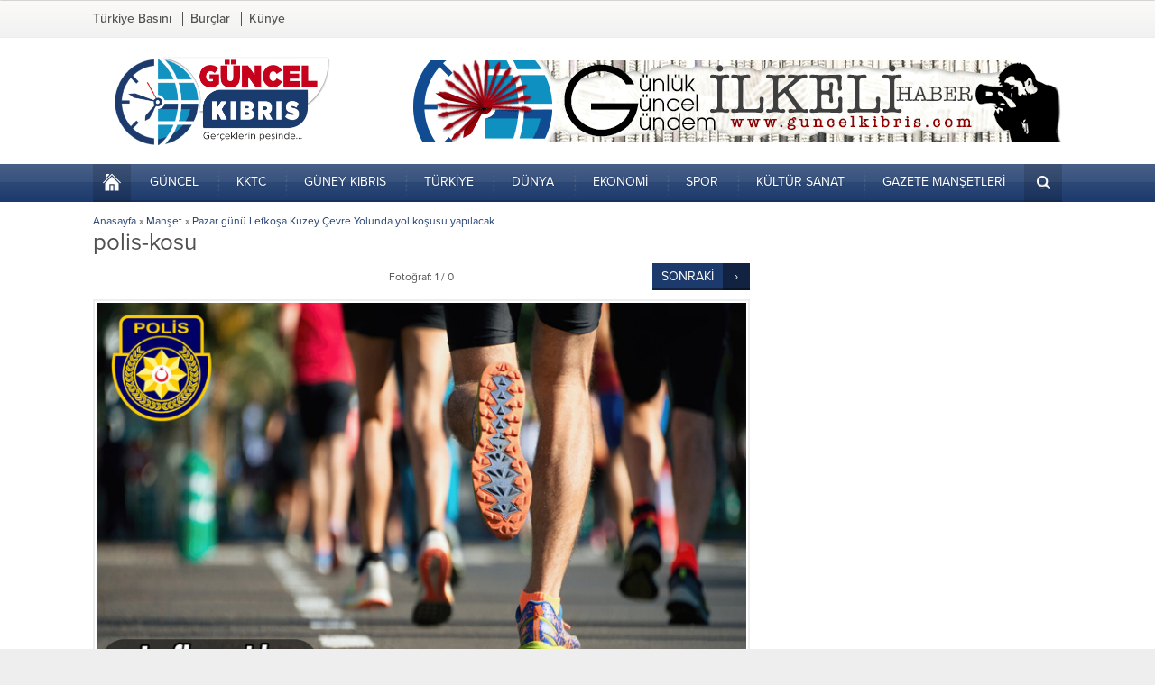

--- FILE ---
content_type: text/css
request_url: https://www.guncelkibris.com/wp-content/themes/poyraz/style.css?ver=1684474210
body_size: 16753
content:
/*
Theme Name: Poyraz Haber&Portal Teması
Theme URI: https://safirdemo.com/poyraz
Description: https://safirdemo.com/poyraz
Author URI: https://safirtema.com
Author: Safir Tema
Requires PHP: 7.3
Version: 2.4.1
License: Safir Poyraz Wordpress Teması Niğde 3.Noterliği tarafından Safir Tasarım adına tescillenmiş olup, ilgili dijital ürünün kopyalanması, lisanssız kullanılması ve dağıtılması halinde hakkınızda yasal işlem başlatılacaktır.
License URI: https://safirtema.com

NOT: Tema güncellemelerinin sağlıklı yapılabilmesi için üstteki alanlarda düzenleme yapmamalısınız.
*/

/* SAFİR RESET  */

* {
	outline:0;
	margin:0;
	padding:0;
	vertical-align: bottom;
	box-sizing:border-box;
	-moz-box-sizing:border-box;
}

ol {
	list-style-position:inside;
}

ul {
	list-style:none;
	list-style-position:outside;
}

blockquote {
	margin-left: 30px;
	padding-left: 10px;
	border-left: 3px solid #eee;
}

a {
	text-decoration:none;
}

a:hover {
	text-decoration:none;
	color: #222;
}

a img {
	border:none;
}

img {
	max-width: 100%;
	height: auto;
}

body {
	font-size: 14px;
	color: #515151;
	background: #eee;
}

h1 {
	font-size:20px;
}

h2 {
	font-size:19px;
}

h3 {
	font-size:18px;
}

h4, h5, h6 {
	font-size:16px;
}

/* GENERAL CLASSES */
	
.safir-logo {
	font-weight: bold;
	line-height: 1;
	font-size: 20px;
	color: #333;
}

.safir-logo:hover {
	color: #666;
}

.safir-logo img {
	width: auto;
	height: inherit;
}

.safirVideoWrapper {
	padding-bottom: 52.25%;
	margin-bottom: 10px;
	position: relative;
	padding-top: 25px;
	height: 0;
}

.safirVideoWrapper iframe, .safirVideoWrapper embed, .safirVideoWrapper object {
	position: absolute;
	top: 0;
	left: 0;
	width: 100%;
	height: 100%;
}

.innerContainer {
	max-width: 1084px;
	padding: 0 5px;
	margin: auto;
	overflow: hidden;
	position: relative;
}

.safirHalfContainer {
	overflow: hidden;
	margin: 0 -10px;
}

.safirHalfContainer .halfItem {
	width: 50%;
	float: left;
	padding: 20px 10px;
}

.shiftBottom {
	margin-bottom: 10px;
}

.altHeading {
	border-bottom: 2px solid rgba(0,0,0,.4);
	line-height: 40px;
	color: #fff;
	font-weight: 600;
	overflow: hidden;
	position: relative;
	margin-bottom: 10px;
}

.altHeading .icon {
	width: 40px;
	height: 40px;
	float: left;
	position: relative;
	background: rgba(0,0,0,0.4);
}

.altHeading .icon svg {
	margin: 10px;
}

.altHeading .title {
	padding-left: 14px;
	float: left;
}

.widgetContent.default {
	padding: 10px;
}

.heading {
	line-height: 38px;
	background: url(images/sprite.png) 0 -310px repeat-x;
	font-size: 15px;
	color: #666;
	text-shadow: 1px 1px 0px #fff;
	padding: 0 10px;
	position: relative;
	border-radius: 3px 3px 0 0;
	border: 1px solid #ddd;
	border-bottom: none;
	overflow: hidden;
	font-weight: 500;
}

aside .heading {
	color: #fff;
	text-shadow:none;
}

.heading span {
	font-weight: bold;
}

.heading+.line {
	height: 2px;
}

.heading .icon {
	width: 20px;
	height: 20px;
	float: left;
	margin: 9px 4px 9px -4px;
}

.heading .nav {
	position: absolute;
	top: 0;
	right: 10px;
	font-size:11px;
	position: absolute;
	background: url(images/sprite.png) 0 -175px no-repeat;
	padding-left: 18px;
	top: 4px;
}

.heading .nav a {
	display: block;
	line-height: 30px;
	color: #777;
	font-weight: bold;
	font-weight: 500;
}

.heading .nav a:hover {
	color: #333;
}

.border {
	border:1px solid #e2e2e2;
	padding:1px;
	display: block;
}

.lineHeader {
	margin-bottom: 10px;
	position: relative;
	overflow: hidden;
}

.mainHeading {
	font-size: 22px;
	line-height: 22px;
	padding: 9px;
	margin: 0 0 10px;
	border-left: 4px solid #ccc;
	background: #eee;
	font-weight: 400;
}

.secondHeading {
	font-size: 16px;
	font-weight: bold;
	margin-bottom: 10px;
	padding-bottom: 10px;
	border-bottom: 1px dotted #ddd;
}

.secondHeading .icon {
	width: 20px;
	height: 20px;
	float: left;
	margin-right: 5px;
}

table {
	width: 100%;
	border-collapse: collapse;
}

table td, table th {
	padding: 8px;
	border: 1px solid #e0e0e0;
}

.catDesc {
	font-size: 15px;
	margin-bottom: 20px;
	line-height: 1.75;
	border: 1px solid #eee;
	padding: 10px;
	background-color: #fafafa;
}

.reading {
	font-size: 16px;
	line-height: 1.8;
	text-align: justify;
}

.reading p, .reading li {
	margin-bottom: 10px;
}

.reading ul li {
	list-style-type: disc;
	margin-left: 20px;
	list-style-position: inside;
}

.reading ol li {
	margin-left: 20px;
	list-style-position: inside;
}

.seperator {
	clear: both;
	margin: 10px -10px;
	border-top: 1px solid #ddd;
}

.float {
	overflow: hidden;
}

.bold {
	font-weight: bold;
}

.reading iframe, .reading embed {
	max-width:100%;
}

.safiricon {
	display: block;
	margin-right: 5px;
}

.safiricon svg {
	fill: currentColor;
	display: block;
	width: 20px;
	height: 20px;
	margin: auto;
}

/* THUMBS */

img.lazy {
	opacity: 0;
	transition: opacity .3s ease-in;
}

.safirthumb {
	position: relative;
	overflow: hidden;
	background-color: #f0f0f0;
	background-size: cover;
	background-position: 50% 50%;
	background-repeat: no-repeat;
	background-image: var(--noImageForPost);
}

.safirthumb.author {
	background: transparent;
	padding-bottom: 100%;
}

.safirthumb.nobg {
	background: transparent;
}

.safirthumb.square {
	padding-bottom: 100%;
}

.safirthumb:before {
	position: absolute;
	display: block;
	content: "";
}

.safirthumb .thumbnail {
	overflow: hidden;
	position: absolute;
	top: 0;
	right: 0;
	bottom: 0;
	left: 0;
}

.safirthumb .center {
	position: absolute;
	top: 0;
	left: 0;
	width: 100%;
	height: 100%;
	transform: translate(50%,50%);
}

.safirthumb img {
	position: absolute;
	top: 0;
	left: 0;
	transform: translate(-50%,-50%);
	width: 100%;
	height: 100%;
	object-fit: cover;
}

.fitImage .safirthumb img {
	object-fit: fill;
}

/* ADS */

.safirReklam {
	border-radius: 3px; 
	font-size: 16px; 
	padding: 50px 10px; 
	background: #f0f0f0; 
	text-shadow: 1px 1px 1px #fff; 
	color: #717171; 
	text-align: center;
	font-weight: 500;
}

.safirReklam.narrow {
	padding: 20px 10px; 
}

.fixedAd {
	position: absolute;
	z-index: 20;
	visibility: hidden;
	top: 284px;
}

body.boxed .fixedAd {
	top: 10px;
}

.admin-bar .fixedAd {
	top: 316px;
}

body.boxed.admin-bar .fixedAd {
	top: 42px;
}

.fixedLeftAd {
	left:0;
}

.fixedRightAd {
	right:0;
}

/* SAFIR SOCIAL */

.safirSocial {
	display: flex;
	flex-wrap: wrap;
	gap: 4px;
}

.safirSocial li {
	border-radius: 1px;
}

.safirSocial a {
	display: block;
	float: left;
	height: 24px;
	width: 24px;
	transition: all .3s;
}

.safirSocial li a:before {
	width: 15px;
	height: 15px;
	content: "";
	display: block;
	margin: 4px 4px 5px 5px;
}

.safirSocial li.facebook {
	background: #38599B;
}

.safirSocial li.facebook a:before {
	background: url(images/sprite.png) 0 -130px;
}

.safirSocial li.twitter {
	background: #2A9CF6;
}

.safirSocial li.twitter a:before {
	background: url(images/sprite.png) -15px -130px;
}

.safirSocial li.youtube {
	background: #EB2429;
}

.safirSocial li.youtube a:before {
	background: url(images/sprite.png) 0 -145px;
}

.safirSocial li.pinterest {
	background: #CD2127;
}

.safirSocial li.pinterest a:before {
	background: url(images/sprite.png) 0 -160px;
}

.safirSocial li.instagram {
	background: #B83C92;
}

.safirSocial li.instagram a:before {
	background: url(images/sprite.png) -15px -160px;
}

.safirSocial li.linkedin {
	background: #00659B;
}

.safirSocial li.linkedin a:before {
	background: url(images/sprite.png) 0 -175px;
}

.safirSocial li.rss {
	background: #F15B29;
}

.safirSocial li.rss a:before {
	background: url(images/sprite.png) -15px -175px;
}

.safirSocial li.whatsapp {
	background: #2CB240;
}

.safirSocial li.whatsapp a:before {
	background: url(images/sprite.png) -15px -145px;
}

.safirSocial li a:hover {
	background-color: rgba(0,0,0,0.2);
}

/* FLASH */

#flash {
	background: #FFDD01;
	background: linear-gradient(to right, #111 0%,#111 50%, #000000 50%, #FFDD01 50%,#FFDD01 100%); /* W3C */
	overflow: hidden;
}

#flash .table {
	display: table;
	width: 100%;
	font-size: 16px;
}

#flash .title {
	display: table-cell;
	background: #111;
	width: 130px;
	color: #fff;
	vertical-align: middle;
}

#flash .title .inner {
	line-height: 40px;
}

#flash .title .inner:before {
	content: "";
	display: block;
	float: left;
	width: 15px;
	height: 15px;
	background: url(images/sprite.png) 0 -15px;
	margin: 13px 5px 12px 0;
}

#flash .desc {
	display: table-cell;
	position: relative;
	line-height: 20px;
	color: #111;
	padding: 10px 0 10px 20px;
	background: #FFDD01;
	vertical-align: middle;
}

#flash .desc a {
	color: #111;
}

#flash .desc:before {
	content: "";
	display: block;
	position: absolute;
	width: 0;
	height: 0;
	border-style: solid;
	border-width: 20px 0 20px 10px;
	border-color: transparent transparent transparent #111;
	margin-right: 10px;
	top: 50%;
	margin-top: -20px;
	left: 0
}

/* HEADER */

#topbar {
	margin-top: 1px;
	overflow:hidden;
	background: #F2F2F2;
	background: -moz-linear-gradient(top,  #FBFAF8 0%, #F2F2F2 100%);
	background: -webkit-linear-gradient(top,  #FBFAF8 0%, #F2F2F2 100%);
	background: linear-gradient(to bottom,  #FBFAF8 0%, #F2F2F2 100%);
	border-bottom: 1px solid #ECECEC;
	padding: 10px 0;
}

#topmenu {
	float:left;
}

#topmenu ul {
	overflow: hidden;
}

#topmenu li {
	display: inline-block;
	line-height: 16px;
	border-left: 1px solid #515151;
	padding-left: 8px;
	margin: 2px 0 2px 8px;
}

#topmenu li:first-child {
	border-left: 0;
	padding-left: 0;
	margin-left: 0;
}

#topmenu a {
	color: #515151;
	font-weight: 500;
	display: flex;
	align-items: center;
}

#topmenu a:hover {
	color: #333;
}

#topmenu .safiricon svg {
	width: 14px;
	height: 14px;
}

#toplogin {
	float: right;
	overflow: hidden;
	line-height: 20px;
	display: flex;
	align-items: center;
}

#toplogin:before {
	display: block;
	float: left;
	width: 15px;
	height: 15px;
	content: "";
	background: url(images/sprite.png);
	margin-right: 5px;
	background-position: 0 0;
}

#toplogin a {
	color: #515151;
}

#header-cont {
	margin: 20px auto;
	position: relative;
}

#header-cont > .innerContainer {
	display: flex;
	align-items: center;
}

#header-cont .toggleMenu {
	display: none;
}

#header-logo img {
	width: auto;
}

.bannerAd {
	margin-left: auto;
}

/* MOBILE */

#mobileHeader {
	background: #fff;
}

#hamburgermenu {
	position: fixed;
	z-index: 999999;
	top: 0;
	left: -300px;
	width: 300px;
	height: 100%;
	overflow-y: scroll;
	background: #fff;
}

#hamburgermenu span.close {
	display: block;
	width: 40px;
	height: 40px;
	position: absolute;
	top: 10px;
	right: 10px;
	background: #000;
	cursor: pointer;
}

#hamburgermenu span.close:before {
	content: "";
	display:block;
	width:20px;
	height:20px;
	margin: 10px;
	background: url(images/sprite.png) 0 -1000px;
}

#hamburgermenu .logoBlock {
	border-bottom: 2px solid #000;
	margin: 10px;
	padding-bottom: 10px;
	padding-right: 50px;
}

#mobilemenuContainer {
	overflow: hidden;
	margin: 10px;
	width: 280px;
}

#mobilemenu {
	width: 280px;
	position: relative;
}

#mobilemenu li {
	position: relative;
}

#mobilemenu a {
	display: flex;
	align-items: center;
	border-bottom: 1px solid #ededed;
	padding: 15px 0;
	text-transform: uppercase;
	line-height: 20px;
	font-size: 15px;
	color: #111;
	z-index: 1;
}

#mobilemenu a:hover {
	color: #000;
}

#mobilemenu .menu-item-has-children>a {
	padding-right: 40px;
}

#mobilemenu .safiricon svg {
	width: 16px;
	height: 16px;
	margin-right: 5px;
}

#mobilemenu .sub-menu {
	display: none;
}

#mobilemenu .sub-menu a {
	padding-left: 30px;
}

#mobilemenu .sub-menu .sub-menu a {
	padding-left: 60px;
}

#mobilemenu .menu-item-has-children .subarrow {
	position: absolute;
	top: 10px;
	right: 0;
	display: block;
	background: #f3f3f3;
	border-radius: 3px;
	z-index: 2;
}

#mobilemenu .menu-item-has-children .subarrow:before {
	content: "";
	display: block;
	width: 15px;
	height: 15px;
	margin: 7px;
	background: url(images/sprite.png) -30px -940px;
}

#mobilemenu .menu-item-has-children .subarrow.toggle:before {
	background-position: -30px -955px;
}

#mobileSocial {
	padding: 3px;
	margin: 0 10px;
	background: #fafafa;
	text-align: center;
}

#mobileSocial .safirSocial a {
	height: 29px;
	width: 28px;
}

#mobileSocial .safirSocial li {
	border-radius: 0;
}

#mobileSocial .safirSocial li a:before {
	margin: 7px auto;
}

#overlay {
	display: none;
	width: 100%;
	height: 100%;
	position: fixed;
	background: rgba(0,0,0,0.9);
	z-index: 999998;
	top: 0;
	left: 0;
}

#searchbox {
	position: fixed;
	left: 0;
	top: 0;
	padding: 100px 10px;
	width: 100%;
	height: 1000px;
	z-index: 999990;
	background: rgba(0,0,0,0.9);
	display: none;
}

#searchbox .close  {
	display: block;
	width: 60px;
	height: 60px;
	position: absolute;
	top: 10px;
	right: 10px;
	background: #000;
	cursor: pointer;
}

#searchbox .close:before  {
	content: "";
	display:block;
	width: 20px;
	height: 20px;
	margin: 20px;
	background: url(images/sprite.png) 0 -1000px;
}

#searchbox form {
	display: block;
	margin: auto;
	position:relative;
	height: 60px;
	background: #fff;
}

#searchbox input[type=text] {
	display:block;
	float:left;
	width:100%;
	background:0;
	height:30px;
	border:0;
	line-height:30px;
	color:#000;
	margin: 15px 0;
	padding:0 80px 0 20px;
	font-size: 22px;
	font-weight: normal;
}

#searchbox button {
	display:block;
	position:absolute;
	right:0;
	top:0;
	width:60px;
	height:60px;
	border:0;
	background: #D0D0D0;
	text-indent: -9999px;
	cursor:pointer;
}

#searchbox button:before {
	content: "";
	display:block;
	width:30px;
	height:30px;
	margin: 15px;
	background: url(images/sprite.png) 0 -970px;
}

/* MENU	 */

#mainMenu {
	margin: 0 auto;
	position: relative;
}

#menuGroup .inner {
	background: -moz-linear-gradient(top,  rgba(255,255,255,0.15) 0%, rgba(255,255,255,0) 100%);
	background: -webkit-linear-gradient(top,  rgba(255,255,255,0.15) 0%,rgba(255,255,255,0) 100%);
	background: -o-linear-gradient(top,  rgba(255,255,255,0.15) 0%,rgba(255,255,255,0) 100%);
	background: linear-gradient(to bottom,  rgba(255,255,255,0.15) 0%,rgba(255,255,255,0) 100%);
	box-shadow:inset 0 20px rgba(255,255,255,0.05);
}

#menu {
	clear: both;
	z-index:40;
	position:relative;
}

.withsearch #menu {
	margin-right: 42px;
}

#menu .toggleMenu {
	display: none;
}

#menu>ul {
	display: flex;
}

#menu li {
	flex: 1 1 auto;
	background: url(images/sprite.png) 0 -30px no-repeat;
}

#menu li:first-child, #menu li.menu-item-home+li  {
	background: none;
}

#menu a {
	display: flex;
	align-items: center;
	justify-content: center;
	line-height: 40px;
	color: #fff;
	font-size: 14px;
	text-shadow: 0 0 3px rgba(0,0,0,0.2);
	border-bottom: 2px solid rgba(0,0,0,0.15);
}

#menu a:hover {
	color: #ddd;
}

#menu li.menu-item-home {
	padding: 0;
	position: relative;
	background: rgba(0,0,0,0.15);
	width: 42px;
	flex-grow: 0;
}

#menu li.menu-item-home a {
	height: 42px;
}

#menu li.menu-item-home a .safiricon {
	margin: 0;
}

#menu li.menu-item-home a .text {
	display: none;
}

#menu .sub-menu {
	position: absolute;
	box-shadow: 0 0 6px rgba(0,0,0,0.5);
	background: #fff;
	opacity: 0;
	z-index: -1;
	visibility: hidden;
	transform: translateY(20px);
	transition: all 0.3s ease-in-out 0s, visibility 0s linear 0.3s, z-index 0s linear 0.01s;
}

#menu li:hover > .sub-menu {
	visibility: visible;
	opacity: 1;
	z-index: 20;
	transform: translateY(0);
	transition-delay: 0s, 0s, 0.3s;
}

#menu .sub-menu .safiricon svg {
	width: 16px;
	height: 16px;
}

#menu .sub-menu .sub-menu {
	left:100%;
	top: -1px;
}

#menu .sub-menu li {
	float:none;
	background: none;
	position: relative;
	display: block;
	line-height:36px;
	height: 36px;
	border-top: 1px solid #eee;
	padding: 0 10px;
}

#menu .sub-menu li:first-child {
	border-top: 0;
}

#menu .sub-menu a {
	width: auto;
	min-width: 200px;
	justify-content: left;
	line-height:36px;
	margin:0;
	border-bottom: 0;
	padding:0;
	text-shadow: none;
}

#menu .sub-menu a:hover {
	color: #000;
}

#menu li.menu-item-has-children span.arrow {
	width: 6px;
	height: 4px;
	display: inline-block;
	margin-left: 4px;
	background: url(images/sprite.png) 0 -75px no-repeat;
}

#menu li.menu-item-has-children li.menu-item-has-children span.arrow {
	width: 3px;
	height: 5px;
	margin-left: auto;
	display: block;
	background: url(images/sprite.png) -10px -75px no-repeat;
}

/* SEARCH */

body.boxed #menuGroup .innerContainer {
	max-width: 100%;
	padding: 0;
}

#menuGroup .searchIcon {
	position: absolute;
	cursor: pointer;
	right: 5px;
	top: 0;
	width: 42px;
	height: 42px;
	background: rgba(0,0,0,0.15);
	border-bottom: 2px solid rgba(0,0,0,0.15);
}

body.boxed #menuGroup .searchIcon {
	right: 0;
}

#menuGroup .searchIcon:before {
	content: "";
	display: block;
	width: 15px;
	height: 15px;
	margin: 13px 14px 12px 14px;
	background: url(images/sprite.png) 0 -80px;
}

#menuGroup .searchIcon.active:before {
	background-position: -15px -80px;
}

.innerContainer.search {
	overflow: visible;
}

#safirSearch {
	display: none;
	position: absolute;
	right: 5px;
	z-index: 9999;
	background: #EAEAEA;
	width: 260px;
}

body.boxed #safirSearch {
	right: 0;
}

#safirSearch form {
	position:relative;
	height:30px;
}

#safirSearch #s {
	display:block;
	float:left;
	width:100%;
	background:0;
	border:0;
	height:34px;
	line-height:34px;
	color:#515151;
	padding:0 35px 0 10px;
}

#safirSearch button {
	display:block;
	position:absolute;
	right:0;
	top:0;
	width:34px;
	height:34px;
	background: none;
	border:0;
	text-indent:-9999px;
	cursor:pointer;
}

#safirSearch button:before {
	content: "";
	display: block;
	width: 15px;
	height: 15px;
	margin: 9px 8px 10px 7px;
	background: url(images/sprite.png) 0 -95px no-repeat;
}

/* BREAKINGGROUP */

#breakingGroup {
	background: #f7f7f7;
	border-bottom: 2px solid #EAEAEA;
	overflow: hidden;
}

#breakingGroup #breaking {
	padding-right: 30%;
}

#breakingGroup #breaking:before {
	content: "";
	display: block;
	float: left;
	background: url(images/sprite.png) 0 -110px;
	width: 20px;
	height: 20px;
	margin: 7px 5px 7px 0;
}

#breakingGroup #breaking .title {
	float: left;
	line-height: 34px;
	padding-right: 10px;
	font-weight: 500;
	font-size: 14px;
}

#breakingGroup #breaking .titles {
	float: left;
	width: 70%;
	padding-left: 34px;
	position: relative;
	font-size: 13px;
}

#breakingGroup #breaking .owl-buttons {
	position: absolute;
	left: 0;
	top: 0;
	background: #eaeaea;
	height: 34px;
	width: 24px;
	padding: 10px 8px;
}

#breakingGroup #breaking .owl-buttons div {
	width: 8px;
	height: 5px;
	display: block;
	cursor: pointer;
	z-index: 20;
}

#breakingGroup #breaking .owl-buttons .owl-prev {
	background: url(images/sprite.png) -20px -110px;
	margin-bottom: 4px;
}

#breakingGroup #breaking .owl-buttons .owl-next {
	background: url(images/sprite.png) -20px -115px;
}

#breakingGroup #breaking .scroll {
	display: none;
}

#breakingGroup #breaking .scroll p {
	line-height: 34px;
	overflow: hidden;
	text-overflow: ellipsis;
	white-space: nowrap;
}

#breakingGroup #breaking .scroll a {
	color: #353535;
}

#breakingGroup #breaking .scroll a:hover {
	color: #000;
}

#breakingGroup #breakSocial {
	float: left;
	position: absolute;
	right: 5px;
	top: 0;
	padding-left: 14px;
	background: url(images/sprite.png) 0 -380px no-repeat;
}

#breakingGroup #breakSocial .safirSocial {
	margin: 5px 0;
}

/* DESIGN */

#safirPage {
	background: #fff;
	margin: auto;
	position: relative;
	box-shadow: 0 0 3px rgba(0,0,0,0.3);
}

body.boxed #safirPage {
	max-width: 1094px;
}

#wrapper {
	z-index:30;
	position:relative;
	max-width:1084px;
	margin:0 auto;
}

body.boxed #wrapper {
	z-index:30;
	position:relative;
}

body.home #wrapper {
	padding-bottom: 10px;
}

body.mobile #wrapper {
	padding-top: 10px;
}

.homeWidgetContainer {
	margin-top: 10px;
}

.homeWidgetContainer.double {
	overflow: hidden;
}

.homeWidgetContainer .leftContainer {
	float: left;
	width: 67.78398510242086%;
}

.homeWidgetContainer .rightContainer {
	float: right;
	width: 31.28491620111732%;
}

#main {
	overflow: hidden;
	margin: 10px 0;
}

#content {
	float:left;
	width: 67.78498510242086%;
	position: relative;
}

#content.full {
	float:none;
	width:100%;
}

aside {
	float:right;
	width: 31.28491620111732%;
}

/* HOVER EFFECT */

[data-hovericon] .thumb {
	position: relative;
	transition: all .3s;
}

[data-hovericon] .thumb .hover {
	opacity: 0;
	position: absolute;
	z-index: 999;
	background: rgba(0,0,0,0.7);
	width: 100%;
	height: 100%;
	top: 0;
	transition: all .3s;
	left: 0;
	display: flex;
	justify-content: center;
	align-items: center;
}

[data-hovericon] .thumb .icon svg {
	fill: #fff;
	width: 26px;
	height: 26px;
}

.advancedPostsWidget3[data-hovericon] .thumb .icon svg,
.advancedPostsWidget4[data-hovericon] .thumb .icon svg,
.advancedPostsWidget5[data-hovericon] .thumb .icon svg {
	width: 32px;
	height: 32px;
}

[data-hovericon] .thumb:hover .hover {
	opacity: 1;
}

/* WIDGETS */

.homeWidget, .sidebarWidget, .wideWidget {
	margin-top: 10px;
}

.homeWidget:first-child, .sidebarWidget:first-child, .wideWidget:first-child {
	margin-top: 0;
}

.adsWidget {
	text-align:center;
}

.post-container a {
	display: block; /* mobil için */
}

.nativeWidget li {
	border-bottom: 1px dotted #ddd;
	padding: 6px 0;
}

.nativeWidget li:first-child {
	padding-top: 0;
}

/* WIDGET HEADINGS */

.widgetHeading {
	position: relative;
}

/* Style 1 */

.widgetHeading.style1 {
	margin-bottom: 10px;
	overflow: hidden;
	background: #F7F7F7;
}

.widgetHeading.style1 .icon {
	display: block;
	float: left;
	width: 40px;
	height: 40px;
	position: relative;
	margin: 0;
	color: #fff;
}

.widgetHeading.style1 .icon svg {
	margin: 10px;
}

.widgetHeading.style1 .icon:after {
	content: "";
	display: block;
	position: absolute;
	top: 15px;
	right: -5px;
	width: 0;
	height: 0;
	border-style: solid;
	border-width: 5px 0 5px 5px;
}

.widgetHeading.style1 .title {
	display: block;
	font-weight: 500;
	font-size: 14px;
	float: left;
	padding: 10px 0 10px 10px;
	line-height: 20px;
}

.widgetHeading.style1 .allLink {
	float: right;
	color: #777;
	display: block;
	margin: 3px 10px 3px 0;
	line-height: 34px;
	font-size: 11px;
	font-weight: 500;
	background: url(images/sprite.png) 0 -380px no-repeat;
	padding-left: 18px;
}

.widgetHeading.style1 .allLink:hover {
	color: #000;
}

/* Style 2 */

.widgetHeading.style2 {
	margin-bottom: 10px;
	overflow: hidden;
	background: #f7f7f7;
	background: -moz-linear-gradient(top, #fff 0%, #ECECEC 100%);
	background: -webkit-gradient(linear, left top, left bottom, color-stop(0%,#fff), color-stop(100%,#ECECEC));
	background: -webkit-linear-gradient(top, #fff 0%,#ECECEC 100%);
	background: -o-linear-gradient(top, #fff 0%,#ECECEC 100%);
	background: -ms-linear-gradient(top, #fff 0%,#ECECEC 100%);
	background: linear-gradient(to bottom, #fff 0%,#ECECEC 100%);
	border-bottom: 1px solid #ddd;
}

.widgetHeading.style2 .icon {
	display: block;
	float: left;
	width: 20px;
	height: 20px;
	margin: 10px 0 10px 10px;
}

.widgetHeading.style2 .title {
	display: block;
	font-weight: 500;
	font-size: 14px;
	float: left;
	padding: 10px 0 10px 5px;
	line-height: 20px;
}

.widgetHeading.style2 .allLink {
	float: right;
	color: #515151;
	display: block;
	margin: 10px;
	line-height: 20px;
	font-size: 13px;
	font-weight: 500;
	padding-left: 18px;
}

.widgetHeading.style2 .allLink:hover {
	color: #000;
}

/* Style 3*/

.widgetHeading.style3 {
	margin-bottom: 10px;
	overflow: hidden;
}

.widgetHeading.style3 .colorline {
	float: left;
	overflow: hidden;
	position: relative;
	z-index: 2;
	border-bottom: 3px solid transparent;
	padding-bottom: 5px;
}

.widgetHeading.style3 .icon {
	display: block;
	float: left;
	width: 20px;
	height: 20px;
	margin-right: 5px;
}

.widgetHeading.style3 span {
	display: block;
	font-weight: 500;
	font-size: 14px;
	float: left;
	line-height: 20px;
}

.widgetHeading.style3 .allLink {
	float: right;
	color: #777;
	display: block;
	line-height: 20px;
	font-size: 11px;
	font-weight: 500;
}

.widgetHeading.style3 .allLink:hover {
	color: #000;
}

.widgetHeading.style3 .bottomline {
	height: 3px;
	background: #ddd;
	top: -3px;
	position: relative;
	z-index: 1;
}

/* WIDE SLIDER */

.wideSlider {
	position: relative;
}

.wideSlider .owl-buttons div {
	width: 15px;
	height: 30px;
	display: none;
	cursor: pointer;
	position: absolute;
	top: 50%;
	margin-top:-15px;
	z-index: 20;
}

.wideSlider .owl-buttons .owl-prev {
	background: url(images/sprite.png) 0 -210px;
	left: 15px;
}

.wideSlider .owl-buttons .owl-next {
	background: url(images/sprite.png) -15px -210px;
	right: 15px;
}

.wideSlider .owl-pagination {
	position: absolute;
	right: 8px;
	bottom: 8px;
}

.wideSlider .owl-pagination .owl-page {
	width: 22px;
	height: 22px;
	line-height: 22px;
	display: block;
	float: left;
	margin-left: 8px;
	background: #fff;
	opacity: .5;
	text-align: center;
	font-size: 14px;
	font-weight: bold;
}

.wideSlider .owl-pagination .owl-page.active {
	opacity: 1;
}

/* CURRENCY WIDGET */

.currencyWidget {
	background: #FAFAFA;
}

.currencyWidget .widgetContent {
	padding: 10px 0;
	overflow: hidden;
}

.currencyWidget .items {
	width: 100%;
	margin-left: -1px;
	overflow: hidden;
}

.currencyWidget .widgetContent .item {
	float: left;
	padding: 0 10px;
	border-left: 1px solid #EEEEEE;
	position: relative;
}

.currencyWidget .widgetContent .item .arrow {
	position: absolute;
	right: 10px;
	top: 14px;
	width: 12px;
	height: 20px;
}

.currencyWidget .widgetContent .item .arrow span.arrow-up {
	display: block;
	width: 12px;
	height: 20px;
	background: url(images/sprite.png) -30px -130px;
}

.currencyWidget .widgetContent .item .arrow span.arrow-down {
	display: block;
	width: 12px;
	height: 20px;
	background: url(images/sprite.png) -30px -170px;
}

.currencyWidget .widgetContent .item .icon {
	float: left;
	margin: 4px 10px 4px 0;
	width: 40px;
	height: 40px;
}

.currencyWidget .item.dollar .icon {
	background: url(images/sprite.png) 0 -240px;
}

.currencyWidget .item.euro .icon {
	background: url(images/sprite.png) 0 -280px;
}

.currencyWidget .item.gold .icon {
	background: url(images/sprite.png) 0 -320px;
}

.currencyWidget .item.bist .icon {
	background: url(images/sprite.png) 0 -360px;
}

.currencyWidget .item.dollar .title {
	color: #2aa212;
}

.currencyWidget .item.euro .title {
	color: #c54242;
}

.currencyWidget .item.gold .title {
	color: #d2c344;
}

.currencyWidget .item.bist .title {
	color: #009fc3;
}

.currencyWidget .item .title {
	font-weight: bold;
	font-size: 14px;
}

.currencyWidget .item .info {
	line-height: 20px;
	margin-top: 5px;
	height: 45px;
	overflow: hidden;
	color: #515151;
}

.currencyWidget.homeWidget .widgetContent .item {
	width: 25%;
}

.currencyWidget.wideWidget .widgetContent .item {
	width: 25%;
}

/* Aside */

.currencyWidget.sidebarWidget .widgetContent .items {
	margin: -11px 0 -11px -1px;
}

.currencyWidget.sidebarWidget .widgetContent .item {
	width: 50%;
	padding: 10px;
	border-bottom: 1px solid #eee;
}

.currencyWidget.sidebarWidget .widgetContent .item .arrow {
	top: 24px;
}

/* LISTING WIDGET */

.listingWidget .items {
	overflow: hidden;
}

.listingWidget .items a {
	display: block;
	padding-bottom: 8px;
	margin-bottom: 8px;
	border-bottom: 1px solid #eee;
	line-height: 20px;
	overflow: hidden;
	white-space: nowrap;
	text-overflow: ellipsis;
	overflow: hidden;
	float: left;
}

.listingWidget.wideWidget .items a {
	width: 33.333333333333333%;
}

.listingWidget.homeWidget .items a {
	width: 50%;
}

.listingWidget.sidebarWidget .items a {
	width: 100%;
}

.listingWidget .items a .number {
	display: block;
	float: left;
	margin-right: 5px;
	width: 20px;
	color: #fff;
	text-align: center;
	line-height: 20px;
	border-radius: 3px;
	font-weight: bold;
	transition: all .3s;
}

.listingWidget .items a .text {
	color: #515151;
	font-weight: 500;
	font-size: 14px;
}

.listingWidget .items a:hover .text {
	color: #000;
}

.listingWidget .items a:hover .number {
	background: #000;
}

/* ADVANCED POSTS WIDGET - 1 */

.advancedPostsWidget1 .items {
	margin: 0 -5px -10px;
	overflow: hidden;
}

.advancedPostsWidget1 .post-container {
	float: left;
	padding: 0 5px;
	margin-bottom: 10px;
}

.advancedPostsWidget1 .post .thumb {
	margin-bottom: 4px;
	padding: 1px;
	border: 1px solid #ddd;
}

.advancedPostsWidget1 .post .detail {
	line-height: 22px;
	height: 88px;
	overflow: hidden;
}

.advancedPostsWidget1 .post .title {
	font-weight: bold;
	font-size: 15px;
}

.advancedPostsWidget1 .post .title a:hover {
	color: #515151 !important;
}

/* Wide */

.advancedPostsWidget1.wideWidget .post .thumb {
	float: left;
	margin-right: 5px;
	width: 150px;
}

.advancedPostsWidget1.wideWidget .post .detail {
	height: 88px;
	line-height: 22px;
	overflow: hidden;
}

/* Aside */

.advancedPostsWidget1.sidebarWidget .post .thumb {
	float: left;
	width: 110px;
	margin-right: 5px;
	margin-bottom: 0;
}

.advancedPostsWidget1.sidebarWidget .post .detail {
	height: 60px;
	line-height: 20px;
	overflow: hidden;
}

/* Width */

.advancedPostsWidget1.wideWidget .post-container, .advancedPostsWidget1.homeWidget .post-container {
	width: 33.3333333333333333333%;
}

.advancedPostsWidget1.sidebarWidget .post-container {
	width: 100%;
}


/* ADVANCED POSTS WIDGET - 2 */

.advancedPostsWidget2 .items {
	margin: 0 -11px -21px;
	overflow: hidden;
}

.advancedPostsWidget2 .widgetContent {
	overflow: hidden;
}

.advancedPostsWidget2 .post-container {
	float: left;
	border-bottom: 1px dotted #dcdcdc;
	border-left: 1px solid #dcdcdc;
	padding: 0 11px 10px;
	margin-bottom: 10px;
}

.advancedPostsWidget2 .post .thumb {
	margin-bottom: 4px;
}

.advancedPostsWidget2 .post .thumb img {
	width: 100%;
}

.advancedPostsWidget2 .post .detail {
	line-height: 20px;
	height: 120px;
	overflow: hidden;
}

.advancedPostsWidget2 .post .title {
	font-weight: 600;
	font-size: 14px;
}

.advancedPostsWidget2 .post .title a {
	color: #515151;
}

/* Home */

.advancedPostsWidget2.homeWidget .post-container {
	width: 25%;
}

/* Wide */

.advancedPostsWidget2.wideWidget .post-container {
	width: 16.66666666666667%;
}

/* Sidebar */

.advancedPostsWidget2.sidebarWidget .post-container {
	width: 50%;
}

/* ADVANCED POSTS WIDGET - 3 */

.advancedPostsWidget3 .items {
	margin: 0 -5px -10px;
	overflow: hidden;
}

.advancedPostsWidget3 .widgetContent {
	overflow: hidden;
}

.advancedPostsWidget3 .post-container {
	float: left;
	padding: 0 5px 10px;
}

.advancedPostsWidget3 .post {
	position: relative;
	overflow: hidden;
}

.advancedPostsWidget3 .post img {
	width: 100%;
}

.advancedPostsWidget3 .post .title {
	position: absolute;
	bottom: 0;
	left: 0;
	width: 100%;
	padding: 8px;
	background: rgba(0,0,0,0.8);
	background: -moz-linear-gradient(top, rgba(0,0,0,0) 0%, rgba(0,0,0,0.7) 50%);
	background: -webkit-gradient(linear, left top, left bottom, color-stop(0%,rgba(0,0,0,0)), color-stop(50%,rgba(0,0,0,0.7)));
	background: -webkit-linear-gradient(top, rgba(0,0,0,0) 0%,rgba(0,0,0,0.7) 50%);
	background: -o-linear-gradient(top, rgba(0,0,0,0) 0%,rgba(0,0,0,0.7) 50%);
	background: -ms-linear-gradient(top, rgba(0,0,0,0) 0%,rgba(0,0,0,0.7) 50%);
	background: linear-gradient(to bottom, rgba(0,0,0,0) 0%,rgba(0,0,0,0.7) 50%);
}

.advancedPostsWidget3 .post .title span {
	display: block;
	color: #fff;
	font-size: 14px;
	font-weight: 500;
	text-shadow: 1px 1px 0 rgba(0,0,0,0.75);
}

.advancedPostsWidget3 .post .title a {
	color: #fff;
}

/* Home */

.advancedPostsWidget3.homeWidget .post-container {
	width: 50%;
}

/* Wide */

.advancedPostsWidget3.wideWidget .post-container {
	width: 25%;
}

/* Sidebar */

.advancedPostsWidget3.sidebarWidget .post-container {
	width: 100%;
}

/* ADVANCED POSTS WIDGET - 4 */

.advancedPostsWidget4 .items {
	overflow: hidden;
	margin: -5px;
}

.advancedPostsWidget4 .left {
	width: 34.87084870848708%;
	float: left;
}

.advancedPostsWidget4 .middle {
	width: 33.21033210332103%;
	float: left;
}

.advancedPostsWidget4 .right {
	width: 31.91881918819188%;
	float: right;
}

.advancedPostsWidget4 .post-container {
	float: left;
	width: 100%;
}

.advancedPostsWidget4 .post-container.small {
	width: 50%;
}

.advancedPostsWidget4 .post {
	background: #fff;
	margin: 5px;
	position: relative;
}

.advancedPostsWidget4 .post .thumb {
	position: relative;
	overflow: hidden;
}

.advancedPostsWidget4 .post .thumb img {
	width: 100%;
}

.advancedPostsWidget4 .post .title {
	position: absolute;
	font-weight: 500;
	bottom:0;
	font-size: 14px;
	width: 100%;
	line-height: 1.2;
}

.advancedPostsWidget4 .left .post .title {
	font-size: 18px;
}

.advancedPostsWidget4 .middle .post .title {
	font-size: 15px;
}

.advancedPostsWidget4 .small .post .title a {
	font-size: 14px;
	font-weight: normal;
}

.advancedPostsWidget4 .post .title a {
	color: #fff;
	display: block;
	padding: 30px 8px 8px;
	transition: all .3s;
	font-weight: bold;
	text-shadow: 1px 1px 0 rgba(0,0,0,0.75);
	background:-moz-linear-gradient(top, rgba(0,0,0,0) 0%, rgba(0,0,0,1) 100%);
	background:-webkit-gradient(linear, left top, left bottom, color-stop(0%,rgba(0,0,0,0)), color-stop(100%,rgba(0,0,0,1)));
	background:-webkit-linear-gradient(top, rgba(0,0,0,0) 0%,rgba(0,0,0,1) 100%);
	background:-o-linear-gradient(top, rgba(0,0,0,0) 0%,rgba(0,0,0,1) 100%);
	background:-ms-linear-gradient(top, rgba(0,0,0,0) 0%,rgba(0,0,0,1) 100%);
	background:linear-gradient(to bottom, rgba(0,0,0,0) 0%,rgba(0,0,0,1) 100%);
}

.advancedPostsWidget4 .left .safirthumb {
	padding-bottom: 91.8478260869565%;
}

.advancedPostsWidget4 .middle .safirthumb {
	padding-bottom: 46.8571428571429%;
}

.advancedPostsWidget4 .right .safirthumb {
	padding-bottom: 61.9047619047619%;
}

.advancedPostsWidget4 .right .small .safirthumb {
	padding-bottom: 73.6196319018405%;
}

/* ADVANCED POSTS WIDGET - 5 */

.advancedPostsWidget5 .items {
	overflow: hidden;
	margin: -5px;
}

.advancedPostsWidget5 .topleft {
	width: 28.45528455284553%;
	float: left;
}

.advancedPostsWidget5 .topmiddle {
	width: 43.08943089430894%;
	float: left;
}

.advancedPostsWidget5 .topright {
	width: 28.45528455284553%;
	float: right;
}

.advancedPostsWidget5 .post-container {
	float: left;
	width: 100%;
}

.advancedPostsWidget5 .bottom .post-container {
	width: 50%;
}

.advancedPostsWidget5 .post {
	background: #fff;
	margin: 5px;
	position: relative;
}

.advancedPostsWidget5 .post .thumb {
	position: relative;
	overflow: hidden;
}

.advancedPostsWidget5 .post .thumb img {
	width: 100%;
}

.advancedPostsWidget5 .post .detail {
	position: absolute;
	bottom:0;
	font-size: 14px;
	width: 100%;
	line-height: 1.2;
}

.advancedPostsWidget5 .post .detail .title {
	color: #fff;
	display: block;
	padding: 30px 8px 8px;
	transition: all .3s;
	font-weight: 500;
	text-shadow: 1px 1px 0 rgba(0,0,0,0.75);
	background:-moz-linear-gradient(top, rgba(0,0,0,0) 0%, rgba(0,0,0,1) 100%);
	background:-webkit-gradient(linear, left top, left bottom, color-stop(0%,rgba(0,0,0,0)), color-stop(100%,rgba(0,0,0,1)));
	background:-webkit-linear-gradient(top, rgba(0,0,0,0) 0%,rgba(0,0,0,1) 100%);
	background:-o-linear-gradient(top, rgba(0,0,0,0) 0%,rgba(0,0,0,1) 100%);
	background:-ms-linear-gradient(top, rgba(0,0,0,0) 0%,rgba(0,0,0,1) 100%);
	background:linear-gradient(to bottom, rgba(0,0,0,0) 0%,rgba(0,0,0,1) 100%);
}

.advancedPostsWidget5 .post .detail .title a {
	color: #fff;
}

.advancedPostsWidget5 .topleft .safirthumb, .advancedPostsWidget5 .topright .safirthumb {
	padding-bottom: 140%;
}

.advancedPostsWidget5 .topmiddle .safirthumb {
	padding-bottom: 43.8311688311688%;
}

/* NUMSLIDER */

.numSlider {
	overflow: hidden;
}

.numSlider {
	position: relative;
}

.numSlider .item {
	display: none;
	position: relative;
}

.numSlider .item:first-child {
	display: block;
}

.numSlider .item .title {
	position: absolute;
	bottom: 0;
	left: 0;
	width: 100%;
	background: rgba(0,0,0,0.4);
}

.numSlider .item .title span {
	display: block;
	padding: 5px;
	color: #fff;
	font-size: 16px;
	font-weight: 500;
	text-shadow: 1px 1px 1px rgba(0,0,0,0.5);
}

.numSlider .owl-buttons div {
	width: 15px;
	height: 30px;
	display: none;
	cursor: pointer;
	position: absolute;
	top: 50%;
	margin-top:-40px;
	z-index: 20;
}

.numSlider .owl-buttons .owl-prev {
	background: url(images/sprite.png) 0 -210px;
	left: 15px;
}

.numSlider .owl-buttons .owl-next {
	background: url(images/sprite.png) -15px -210px;
	right: 15px;
}

.numSlider .owl-pagination {
	display: table;
	width: 100%;
	table-layout: fixed;
	border-bottom: 2px solid transparent;
}

.numSlider .owl-pagination .owl-page {
	display: table-cell;
	background: #F7F7F7;
	text-align: center;
	font-size: 14px;
	font-weight: bold;
	line-height: 36px;
	border-left: 1px solid #FEFEFE;
	position: relative;
}

.numSlider .owl-pagination .owl-page:first-child {
	border-left: 0;
}

.numSlider .owl-pagination .owl-page:before {
	display: none;
	position: absolute;
	content: "";
	width: 0;
	height: 0;
	border-style: solid;
	border-width: 0 6px 6px 6px;
	top: -6px;
	left: 50%;
	margin-left: -6px;
}

.numSlider .owl-pagination .owl-page.active:before {
	display: block;
}

.numSlider .owl-pagination .owl-page.active {
	color: #fff;
}

/* SLIDER1 WIDGET */

.slider1Widget {
	overflow: hidden;
}

.slider1Widget .item.ads {
	background: #333;
	position: relative;
	height: 0;
	text-align: center;
}

.slider1Widget .item.ads .table {
    position: absolute;
    width: 100%;
    height: 100%;
    display: flex;
    align-items: center;
    justify-content: center;
}

.slider1Widget .slider {
	float: left;
	width: 55.8659217877095%;
	position: relative;
}

.slider1Widget .slider .thumb img {
	width: 100%;
}

.slider1Widget .slider .item {
	position: relative;
}

.slider1Widget .slider .item .title {
	position: absolute;
	bottom: 0;
	left: 0;
	width: 100%;
	background: rgba(0,0,0,0.4);
}

.slider1Widget .slider .item .title span {
	display: block;
	padding: 10px;
	color: #fff;
	font-size: 16px;
	font-weight: 500;
	text-shadow: 1px 1px 1px rgba(0,0,0,0.5);
}

.slider1Widget .slider .owl-buttons div {
	width: 15px;
	height: 30px;
	display: none;
	cursor: pointer;
	position: absolute;
	top: 50%;
	margin-top:-40px;
	z-index: 20;
}

.slider1Widget .slider .owl-buttons .owl-prev {
	background: url(images/sprite.png) 0 -210px;
	left: 15px;
}

.slider1Widget .slider .owl-buttons .owl-next {
	background: url(images/sprite.png) -15px -210px;
	right: 15px;
}

.slider1Widget .slider .owl-pagination {
	display: table;
	width: 100%;
	table-layout: fixed;
	border-bottom: 2px solid transparent;
}

.slider1Widget .slider .owl-pagination .owl-page {
	display: table-cell;
	background: #F7F7F7;
	text-align: center;
	font-size: 14px;
	font-weight: bold;
	line-height: 36px;
	border-left: 1px solid #FEFEFE;
	position: relative;
}

.slider1Widget .slider .owl-pagination .owl-page a {
	display:block;
	height:100%;
}

.slider1Widget .slider .owl-pagination .owl-page:first-child {
	border-left: 0;
}

.slider1Widget .slider .owl-pagination .owl-page:before {
	display: none;
	position: absolute;
	content: "";
	width: 0;
	height: 0;
	border-style: solid;
	border-width: 0 6px 6px 6px;
	top: -6px;
	left: 50%;
	margin-left: -6px;
}

.slider1Widget .slider .owl-pagination .owl-page.active:before {
	display: block;
}

.slider1Widget .slider .owl-pagination .owl-page.active a {
	color: #fff;
}

.slider1Widget .rightGroup {
	float: right;
	width: 44.1340782122905%;
	overflow: hidden;
	margin-bottom: -10px;
}

.slider1Widget .rightGroup .post-container {
	float: left;
	width: 50%;
	padding: 0 0 10px 10px;
}

.slider1Widget .rightGroup .post {
	position: relative;
}

.slider1Widget .rightGroup .post .detail {
	position: absolute;
	bottom: 0;
	left: 0;
	width: 100%;
	padding: 8px;
	background: rgba(0,0,0,0.8);
	background: -moz-linear-gradient(top, rgba(0,0,0,0) 0%, rgba(0,0,0,0.7) 50%);
	background: -webkit-gradient(linear, left top, left bottom, color-stop(0%,rgba(0,0,0,0)), color-stop(50%,rgba(0,0,0,0.7)));
	background: -webkit-linear-gradient(top, rgba(0,0,0,0) 0%,rgba(0,0,0,0.7) 50%);
	background: -o-linear-gradient(top, rgba(0,0,0,0) 0%,rgba(0,0,0,0.7) 50%);
	background: -ms-linear-gradient(top, rgba(0,0,0,0) 0%,rgba(0,0,0,0.7) 50%);
	background: linear-gradient(to bottom, rgba(0,0,0,0) 0%,rgba(0,0,0,0.7) 50%);
}

.slider1Widget .rightGroup .post .title {
	display: block;
	color: #fff;
	font-size: 14px;
	font-weight: 500;
	text-shadow: 1px 1px 0 rgba(0,0,0,0.75);
}

.slider1Widget .rightGroup .post a {
	color: #fff;
}

.slider1Widget .rightGroup .post a:hover {
	color: #ddd;
}

/* SLIDER2 WIDGET */

.slider2Widget {
	position: relative;
}

.slider2Widget .item {
	display: none;
	position: relative;
}

.slider2Widget .item:first-child {
	display: block;
}

.slider2Widget .item .title {
	position: absolute;
	bottom: 0;
	left: 0;
	width: 100%;
	background: rgba(0,0,0,0.4);
}

.slider2Widget .img {
	display: block;
	width: 100%;
}

.slider2Widget .item .title a {
	display: block;
	padding: 10px;
	color: #fff;
	font-size: 16px;
	font-weight: 500;
	text-shadow: 1px 1px 1px rgba(0,0,0,0.5);
}

.slider2Widget .owl-buttons div {
	width: 15px;
	height: 30px;
	display: none;
	cursor: pointer;
	position: absolute;
	top: 50%;
	margin-top:-40px;
	z-index: 20;
}

.slider2Widget .owl-buttons .owl-prev {
	background: url(images/sprite.png) 0 -210px;
	left: 15px;
}

.slider2Widget .owl-buttons .owl-next {
	background: url(images/sprite.png) -15px -210px;
	right: 15px;
}

.slider2Widget .owl-pagination {
	display: table;
	width: 100%;
	border: 2px solid #eee;
	table-layout: fixed;
}

.slider2Widget .owl-pagination .owl-page {
	display: table-cell;
	background: #eee;
	font-weight: bold;
	line-height: 36px;
	position: relative;
	border: 2px solid #eee;
}

.slider2Widget .owl-pagination .owl-page:before {
	display: none;
	position: absolute;
	content: "";
	width: 0;
	height: 0;
	border-style: solid;
	border-width: 0 6px 6px 6px;
	border-color: transparent transparent #eee transparent;
	top: -10px;
	left: 50%;
	margin-left: -6px;
}

.slider2Widget .owl-pagination .owl-page.active:before {
	display: block;
}

.slider2Widget .owl-pagination .owl-page .inner {
	display: block;
	text-indent: -9999px;
	background-size: cover;
	opacity: 0.5;
}

.slider2Widget .owl-pagination .owl-page.active .inner {
	opacity: 1;
}

/* TABBED WIDGET */

.tabbedWidget .tabheading  {
	overflow: hidden;
	display: table;
	width: 100%;
	table-layout: fixed;
}

.tabbedWidget .tabheading a {
	padding: 10px 0;
	background: #ececec;
	color: #515151;
	display: table-cell;
	text-align: center;
	vertical-align: middle;
	font-size: 14px;
	font-weight: 600;
	border-bottom: 3px solid #c9c9c9;
	border-left: 1px solid #fff;
	position: relative;
}

.tabbedWidget .tabheading a:first-child {
	border-left: 0;
}

.tabbedWidget .tabheading a.active {
	background:#fafafa;
}

.tabbedWidget .tabheading a:hover {
	color: #666;
}

.tabbedWidget .tabheading a .arrow {
	width: 0;
	height: 0;
	border-style: solid;
	border-width: 0 4px 4px 4px;
	position: absolute;
	left: 50%;
	bottom: 0;
	margin-left: -2px;
	display: none;
}

.tabbedWidget .tabheading a.active .arrow {
	display: block;
}

.tabbedWidget a {
	display: block;
}

.tabbedWidget .tabs {
	background: #fafafa;
	border-bottom: 3px solid #d9d9d9;
}

.tabbedWidget .tab {
	display: none;
	overflow: hidden;
	padding: 10px;
}

.tabbedWidget .tab:first-child {
	display: block;
}

.tabbedWidget .thumb {
	border: 1px solid #e2e2e2;
	padding: 3px;
	background: #fff;
}

.tabbedWidget .tab .left {
	width: 49.5%;
	float: left;
}

.tabbedWidget .tab .left .thumb {
	margin-bottom: 5px;
}

.tabbedWidget .tab .left .thumb img {
	width: 100%;
}

.tabbedWidget .tab .left .detail {
	line-height: 20px;
	overflow: hidden;
	height: 80px;
}

.tabbedWidget .tab .left .title a {
	display: block;
	line-height: 20px;
	font-size: 14px;
	font-weight: 600;
}

.tabbedWidget .tab .right {
	width: 49.5%;
	float: right;
}

.tabbedWidget .tab .right .post-container {
	overflow: hidden;
	margin-top: 9px;
	padding-top: 9px;
	border-top: 1px dotted #e2e2e2;
}

.tabbedWidget .tab .right .post-container:first-child {
	margin-top: 0;
	padding-top: 0;
	border-top: 0;
}

.tabbedWidget .tab .right .post-container .thumb {
	float: left;
	margin-right: 5px;
	width: 90px;
}

.tabbedWidget .tab .right .post-container .detail {
	line-height: 18px;
	height: 54px;
	overflow: hidden;
}

.tabbedWidget .tab .right .post-container .title {
	font-weight: bold;
}

/* SEARCH WIDGET */

.searchWidget #safir-searchform {
	position:relative;
	height:40px;
	overflow: hidden;
	background-color:#fafafa;
	border:solid 1px #eee;
}

.searchWidget #s {
	display:block;
	float:left;
	width:100%;
	background:0;
	height:30px !important;
	border:0 !important;
	line-height:30px;
	color:#666;
	margin:5px 0;
	padding:0 40px 0 10px;
	font-weight: 500;
}

.searchWidget button {
	display:block;
	position:absolute !important;
	right:2px;
	top:2px;
	width:35px;
	height:35px;
	border:0;
	cursor:pointer;
	background: none;
}

.searchWidget button:before {
	content: "";
	display: block;
	width: 15px;
	height: 15px;
	margin: 10px;
	background: url(images/sprite.png) 0 -95px no-repeat;
}

/* MENU WIDGET */

.safirCustomMenu .sub-menu {
	display: none;
}

.safirCustomMenu ul {
	margin: 0 -1px;
	overflow: hidden;
}

.safirCustomMenu li {
	padding: 0 1px 2px;
	float: left;
}

.safirCustomMenu .inner {
	position: relative;
	background: #fefefe;
	border-left: 3px solid transparent;
}

.safirCustomMenu a {
	display: flex;
	align-items: center;
	line-height: 36px;
	color: #515151;
	height: 36px;
	overflow: hidden;
	font-weight: 500;
	background: #f0f0f0;
	text-transform: uppercase;
	transition: all .2s;
}

.safirCustomMenu a .icon {
	width: 36px;
	height: 36px;
	float: left;
	transition:all .4s;
	background: rgba(0,0,0,0.1);
}

.safirCustomMenu a .icon svg {
	margin: 8px;
}

.safirCustomMenu a:hover {
	background: #e0e0e0;
}

.safirCustomMenu a .text {
	transition: all .2s;
	margin-left: 10px;
}

.safirCustomMenu .toggle.icon {
	width: 16px;
	height: 16px;
	display: block;
	position: absolute;
	right: 10px;
	top: 10px;
	cursor: pointer;
	background: transparent url(images/sprite.png) -40px -430px;
}

.safirCustomMenu.sidebarWidget li {
	width: 100%;
}

.safirCustomMenu.wideWidget li {
	width: 25%;
}

.safirCustomMenu.homeWidget li {
	width: 33.3333333%;
}

/* AUTHORS WIDGET */

.authorsWidget .items {
	max-height: 290px;
	overflow: hidden;
	margin-top: -10px;
}

.authorsWidget .author {
	overflow: hidden;
	border-bottom: 1px solid #eee;
	padding: 10px 0;
}

.authorsWidget .thumb {
	float: left;
	width: 75px;
	overflow: hidden;
	margin-right: 8px;
	border: 1px solid #eee;
}

.authorsWidget .thumb a {
	display: block;
	border: 1px solid #fff;
}

.authorsWidget .thumb img {
	display: block;
}

.authorsWidget .info {

}

.authorsWidget .info .inner {
	height: 76px;
	line-height: 19px;
	overflow: hidden;
}

.authorsWidget .author-name {
	font-weight: bold;
	font-size: 14px;
}

.authorsWidget p.author-name a {
	color: #515151;
}

.authorsWidget p.author-name a:hover {
	color: #333;
}

.authorsWidget p.date {
	color: #999;
}

.authorsWidget .detail a {
	color: #666;
}

.authorsWidget .detail a:hover {
	color: #333;
}

.authorsWidget .arrows {
	position: absolute;
	top: 0;
	right: 0;
	display: none;
	height: 14px;
	width: 8px;
}

.authorsWidget .widgetHeading.style1 .arrows {
	top: 12px;
	right: 5px;
}

.authorsWidget .widgetHeading.style2 .arrows {
	top: 12px;
	right: 5px;
}

.authorsWidget .widgetHeading.style3 .arrows {
	top: 1px;
}

.authorsWidget .arrows a {
	width: 8px;
	height: 5px;
	display: block;
	background: url(images/sprite.png);
}

.authorsWidget .arrows a.up {
	background-position: -30px -110px;
	margin-bottom: 4px;
}

.authorsWidget .arrows a.down {
	background-position: -30px -115px;
}

.authorsWidget .arrows a.up:hover {
	background-position: -20px -110px;
	margin-bottom: 4px;
}

.authorsWidget .arrows a.down:hover {
	background-position: -20px -115px;
}

/* SCORES WIDGET */

.scoresWidget {
	background: #53674C;
	padding: 5px;
}

.scoresWidget .topsection {
	color: #fff;
	padding: 5px 0;
	overflow: hidden;
	line-height: 20px;
}

.scoresWidget .topsection .title {
	float: left;
}

.scoresWidget .topsection .title.superlig:before {
	float: left;
	display: block;
	content: "";
	width: 15px;
	height: 20px;
	margin: 0 5px 5px;
	background: url(images/sprite.png) 0 -400px;
}

.scoresWidget .topsection .buttons {
	float: right;
	overflow: hidden;
}

.scoresWidget .topsection .buttons span {
	float: left;
	display: block;
	line-height: 20px;
	padding: 0 5px;
	margin-right: 5px;
	border-radius: 2px;
	font-size: 11px;
	cursor: pointer;
}

.scoresWidget .topsection .buttons span.active {
	background: rgba(255,255,255,0.2);
}

.scoresWidget .inner {
	background: #F6F7F6 url(images/fans.jpg) 50% 100% no-repeat;
	background-size: contain;
	padding: 5px 5px 22px;
	border-radius: 2px;
}

.scoresWidget .inner table {
	width: 100%;
	max-width: 100%;
}

.scoresWidget .tab {
	overflow: hidden;
}

.scoresWidget .tab th, .scoresWidget .tab td {
	border: 0;
}

.scoresWidget .tab.points th.sira {
	text-indent: -9999px;
}

.scoresWidget .tab.points td.hafta {
	display: none;
}

.scoresWidget .tab.points td, .scoresWidget .tab.points th {
	padding: 4px;
	text-align: center;
}

.scoresWidget .tab.points td.team, .scoresWidget .tab.points th.team {
	text-align: left;
}

.scoresWidget .tab.fixture {
	display: none;
}

.scoresWidget .tab.fixture .fksDate {
	margin: 3px 0;
	background: #eee;
	padding: 5px;
	border-left: 2px solid rgba(0,0,0,0.3);
}

.scoresWidget .tab.fixture td, .scoresWidget .tab.fixture th {
	padding: 5px;
}

.scoresWidget .tab.fixture td.hour {
	width: 5%;
}

.scoresWidget .tab.fixture td.team {
	width: 45%;
}

.scoresWidget .tab.fixture td.team1 {
	text-align: right;
}

.scoresWidget .tab.fixture td.sonuc {
	width: 5%;
}

/* BURÇLAR */

.burcList {
	overflow: hidden;
	margin: -1px;
}

.burcList .item {
	float: left;
	padding: 1px;
}

.burcList .item a {
	display: block;
	text-align: center;
	border-radius: 2px;
	width: 100%;
	float: left;
	color: #fff;
}

.burcList .item a .inner {
	width: 100%;
	float: left;
	transition:all .2s;
}

.burcList .item a:hover .inner {
	width: 100%;
	float: left;
	background: rgba(0,0,0,0.1);
}

.burcList .item a .icon {
	display: block;
	margin: 10px auto;
	width: 30px;
	height: 30px;
	background: url(images/sprite.png);
}

.burcList .item a .title {
	background: rgba(0,0,0,0.06);
	padding: 5px 0;
	font-size: 12px;
}

.burcList .item.koc a {
	background: #00A8E6;
}

.burcList .item.boga a {
	background: #F25A4F;
}

.burcList .item.ikizler a {
	background: #9C95C9;
}

.burcList .item.yengec a {
	background: #96CB57;
}

.burcList .item.aslan a {
	background: #CA6C38;
}

.burcList .item.basak a {
	background: #F272AD;
}

.burcList .item.terazi a {
	background: #FFC24D;
}

.burcList .item.akrep a {
	background: #C87DB6;
}

.burcList .item.yay a {
	background: #949599;
}

.burcList .item.oglak a {
	background: #F8943E;
}

.burcList .item.kova a {
	background: #A6AF52;
}

.burcList .item.balik a {
	background: #55C5D1;
}

.burcList .item.koc .icon {
	background: url(images/sprite.png) 0 -420px no-repeat;
}

.burcList .item.boga .icon {
	background: url(images/sprite.png) 0 -450px no-repeat;
}

.burcList .item.ikizler .icon {
	background: url(images/sprite.png) 0 -480px no-repeat;
}

.burcList .item.yengec .icon {
	background: url(images/sprite.png) 0 -510px no-repeat;
}

.burcList .item.aslan .icon {
	background: url(images/sprite.png) 0 -540px no-repeat;
}

.burcList .item.basak .icon {
	background: url(images/sprite.png) 0 -570px no-repeat;
}

.burcList .item.terazi .icon {
	background: url(images/sprite.png) 0 -600px no-repeat;
}

.burcList .item.akrep .icon {
	background: url(images/sprite.png) 0 -630px no-repeat;
}

.burcList .item.yay .icon {
	background: url(images/sprite.png) 0 -660px no-repeat;
}

.burcList .item.oglak .icon {
	background: url(images/sprite.png) 0 -690px no-repeat;
}

.burcList .item.kova .icon {
	background: url(images/sprite.png) 0 -720px no-repeat;
}

.burcList .item.balik .icon {
	background: url(images/sprite.png) 0 -750px no-repeat;
}

.homeWidget .burcList .item, .wideWidget .burcList .item {
	width: 8.333333333333333%;
}

.sidebarWidget .burcList .item {
	width: 25%;
}

/* CITY WIDGET */

.cityWidget {
	color: #fff;
	position: relative;
}

.cityWidget .topsection {
	background: rgba(255,255,255,0.1);
	height: 38px;
	line-height: 38px;
	position: relative;
	padding-left: 15px;
	font-size: 14px;
	font-weight: 500;
}

.cityWidget .topsection .hamburger {
	width: 15px;
	height: 15px;
	cursor: pointer;
	position: absolute;
	right: 10px;
	top: 11px;
	background: url(images/sprite.png) -30px -80px;
}

.cityWidget .topsection .hamburger.open {
	background: url(images/sprite.png) -15px -80px;
}

.cityWidget .cities {
	display: none;
	position: absolute;
	z-index: 10;
	right: 0;
	top: 38px;
	height: 100px;
	overflow-x: hidden;
	overflow-y: scroll;
	width: 160px;
}

.cityWidget .cities span {
	display: block;
	padding: 0 10px;
	line-height: 24px;
	cursor: pointer;
	border-bottom: 1px dotted #ddd;
	background: #fff;
	transition: all .2s;
	color: #333;
}

.cityWidget .cities span:hover {
	background: #efefef;
}

.cityWidget .content {
	height: 110px;
	padding: 15px;
	text-shadow: 0 1px 1px rgba(0,0,0,0.4);
	position: relative;
}

.cityWidget .content .loading {
	display: none;
	position: absolute;
	width: 100%;
	height: 100%;
	background: url(images/loading.gif) 50% 50% no-repeat;
	background-size: 50px 50px;
	top: 0;
	left: 0;
}

/* NAMAZ WIDGET */

.namazWidget {
	background: url(images/mosque.jpg) 95% 100%;
	background-size: cover;
}

.namazWidget .city {
	font-size: 18px;
	line-height: 20px;
	font-weight: 500;
	margin: 8px 0 30px;
}

.namazWidget .times {
	overflow: hidden;
	margin-right: -15px;
}

.namazWidget .times .item {
	width: 16.66666666666667%;
	float: left;
	font-size: 12px;
	font-weight: 300;
}

.namazWidget .times .item span {
	display: block;
}

/* WEATHER WIDGET */

.weatherWidget {
	background: url(images/weather.jpg);
	background-size: cover;
}

.weatherWidget .icon {
	width: 50px;
	height: 50px;
	float: left;
	margin: 0 10px;
	background: url(images/weather.png);
	background-size: 50px 400px;
}

.weatherWidget .icon.icon09, .weatherWidget .icon.icon11, .weatherWidget .icon.icon12, .weatherWidget .icon.icon17 {
	background-position:0 -200px;
}

.weatherWidget .icon.icon06, .weatherWidget .icon.icon13, .weatherWidget .icon.icon14, .weatherWidget .icon.icon15, .weatherWidget .icon.icon40 {
	background-position:0 -50px;
}

.weatherWidget .icon.icon03, .weatherWidget .icon.icon04, .weatherWidget .icon.icon35 {
	background-position:0 -150px;
}

.weatherWidget .icon.icon26, .weatherWidget .icon.icon27 {
	background-position:0 -300px;
}

.weatherWidget .icon.icon28, .weatherWidget .icon.icon30 {
	background-position:0 -350px;
}

.weatherWidget .icon.icon32, .weatherWidget .icon.icon34 {
	background-position:0 0;
}

.weatherWidget .icon.icon39 {
	background-position:0 -250px;
}

.weatherWidget .icon.icon05, .weatherWidget .icon.icon42 {
	background-position:0 -100px;
}

.weatherWidget .info {
	float: left;
}

.weatherWidget .city {
	font-size: 18px;
	font-weight: bold;
}

.weatherWidget .situation {
	font-size: 15px;
	margin-bottom: 8px;
}

.weatherWidget .degree {
	font-size: 28px;
	font-weight: 300;
}

/* SLIDING WIDGET */

.slidingWidget {
	overflow: hidden;
	position: relative;
}

.slidingWidget .slidingHeader {
	box-shadow: 0px 0px 6px 2px rgba(0,0,0,0.1);
	border-bottom: 1px solid rgba(0,0,0,0.25);
	background: -moz-linear-gradient(top,  rgba(0,0,0,0.1) 0%, rgba(0,0,0,0.25) 100%); /* FF3.6+ */
	background: -webkit-linear-gradient(top,  rgba(0,0,0,.10) 0%,rgba(0,0,0,0.25) 100%); /* Chrome10+,Safari5.1+ */
	background: -o-linear-gradient(top,  rgba(0,0,0,.10) 0%,rgba(0,0,0,0.25) 100%); /* Opera 11.10+ */
	background: linear-gradient(to bottom,  rgba(0,0,0,.10) 0%,rgba(0,0,0,0.25) 100%); /* W3C */
	position: relative;
	height: 36px;
	overflow: hidden;
}

.slidingWidget .slidingHeader .icon {
	display: block;
	float: left;
	height: 20px;
	width: 20px;
	margin: 8px 0 8px 8px;
	color: #fff;
}

.slidingWidget .slidingHeader .title {
	color: #fff;
	line-height: 20px;
	margin: 8px 0 8px 8px;
	font-size: 15px;
	float: left;
}

.slidingWidget .slidingHeader .allLink {
	position: absolute;
	display: block;
	line-height: 20px;
	margin: 8px;
	right: 0;
	top: 0;
	font-size: 12px;
	color: #ddd;
}

.slidingWidget .slidingHeader .allLink:hover {
	color: #fff;
}

.slidingWidget .items {
	display: none;
	padding: 8px 6px 8px;
}

.slidingWidget .post-container {
	padding: 0 4px;
}

.slidingWidget .post .thumb {
	border: 2px solid #fff;
	position: relative;
}

.slidingWidget .post .thumb img {
	width: 100%;
}

.slidingWidget .post .title {
	text-align: center;
	margin-top: 5px;
}

.slidingWidget .post .title a, .sidebarWidget.slidingWidget .post .title a {
	color: #fff;
}

.slidingWidget .post .title a:hover, .sidebarWidget.slidingWidget .post .title a:hover {
	color: #ddd;
}

.slidingWidget.withtitle .owl-buttons {
	position: absolute;
	right: 10px;
	top: 10px;
}

.slidingWidget.withtitle .owl-buttons div {
	width: 15px;
	height: 15px;
	display: block;
	float: left;
	cursor: pointer;
	z-index: 20;
}

.slidingWidget.withtitle .owl-buttons .owl-prev {
	background: url(images/sprite.png) -30px -430px;
}

.slidingWidget.withtitle .owl-buttons .owl-next {
	background: url(images/sprite.png) -30px -415px;
}

.slidingWidget.withtitle .owl-buttons .owl-prev:hover {
	background: url(images/sprite.png) -30px -460px;
}

.slidingWidget.withtitle .owl-buttons .owl-next:hover {
	background: url(images/sprite.png) -30px -445px;
}

.slidingWidget.addtosite .owl-buttons div {
	width: 15px;
	height: 30px;
	cursor: pointer;
	position: absolute;
	top: 50%;
	margin-top:-15px;
	z-index: 20;
}

.slidingWidget.addtosite .owl-buttons .owl-prev {
	background: url(images/sprite.png) 0 -210px;
	left: 15px;
}

.slidingWidget.addtosite .owl-buttons .owl-next {
	background: url(images/sprite.png) -15px -210px;
	right: 15px;
}

/* ARTICLELIST */

.articleList .thumb {
	position: relative;
}

/* Standard */

.articleList.standard {
	overflow: hidden;
}

.articleList.standard .items {
	margin: 0 -4px 0;
	overflow: hidden;
}

.articleList.standard .post-container {
	float: left;
	width: 33.3333333333333333333333%;
	padding: 0 4px;
}

.articleList.standard .post {
	margin-bottom: 10px;
	padding-bottom: 10px;
	border-bottom: 1px dotted #ddd;
}

.articleList.standard .post .thumb {
	margin-bottom: 4px;
	border: 1px solid #e2e2e2;
	padding: 1px;
}

.articleList.standard .post .detail {
	line-height: 20px;
	height: 80px;
	overflow: hidden;
}

.articleList.standard .post .title {
	font-weight: bold;
	font-size: 15px;
}

/* Gallery */

.articleList.picture {
	margin: 0 -5px 0 -4px;
	overflow: hidden;
}

.articleList.picture .post-container {
	float: left;
	width: 33.3333333333333333333333%;
	padding: 0 4px;
}

.articleList.picture .post {
	margin-bottom: 10px;
	padding-bottom: 10px;
	border-bottom: 1px dotted #ddd;
}

.articleList.picture .post .thumb {
	margin-bottom: 4px;
	border: 1px solid #e2e2e2;
	padding: 1px;
	position: relative;
}

.articleList.picture .post .title {
	line-height: 20px;
	height: 40px;
	text-align: center;
	overflow: hidden;
	font-weight: bold;
	font-size: 15px;
}

/* Detail */

.articleList.detail .post {
	margin-bottom: 10px;
	padding-bottom: 10px;
	border-bottom: 1px dotted #ddd;
	overflow: hidden;
}

.articleList.detail .post .thumb {
	width: 240px;
	float: left;
	margin-right: 5px;
	border: 1px solid #e2e2e2;
	padding: 2px;
}

.articleList.detail .post .detail {
	line-height: 20px;
	height: 120px;
	overflow: hidden;
}

.articleList.detail .post .title {
	font-weight: bold;
	font-size: 14px;
}

.articleList.detail .post .date, .articleList.detail .post .date a {
	font-size: 11px;
	display: inline-block;
	color: #aaa;
}

/* Article */

.articleList.article {
	margin: 0 -5px 0;
	overflow: hidden;
}

.articleList.article .post-container {
	float: left;
	width: 50%;
	padding: 0 5px;
}

.articleList.article .postarticle {
	margin-bottom: 10px;
	padding-bottom: 10px;
	border-bottom: 1px dotted #ddd;
	overflow: hidden;
}

.articleList.article .postarticle .thumb {
	border: 1px solid #e2e2e2;
	padding: 1px;
	float: left;
	margin-right: 5px;
	width: 79px;
}

.articleList.article .postarticle .info {
	line-height: 19px;
	height: 76px;
	overflow: hidden;
}

.articleList.article .postarticle .author-name a {
	font-weight: bold;
	font-size: 16px;
	color: #515151;
}

.articleList.article .postarticle .date {
	color: #ccc;
}

/* SINGLE */

#single .mainHeading {
	font-size: 26px;
	line-height: 1;
	padding: 0;
	margin: 0 0 10px 0;
	border: 0;
	background: none;
}

#single .excerpt {
	font-weight: bold;
	font-size: 16px;
	margin-bottom: 10px;
}

/* Single Block */

#singleBlock .ads {
	text-align: center;
}

#singleBlock.type1 .thumb {;
	border: 1px solid #e2e2e2;
	padding: 1px;
	margin-bottom: 10px;
}

#singleBlock.type2 {
	margin: 0 0 10px 0;
	display: flex;
	overflow: hidden;
}

#singleBlock.type2 .thumb {
	border: 1px solid #e2e2e2;
	padding: 1px;
	margin-left: 10px;
	width: 52.05479452054795%;
}

#singleBlock.type2 .thumb img {
	width: 100%;
}

#singleBlock .ads.type2 {
	float: left;
	width: 46.15384615384615%;
}

/* Share */

.safirShare {
	margin-bottom: 20px;
	clear: both;
	border-top: 3px solid #e3e3e3;
}

.safirShare .arrow {
	width: 0;
	height: 0;
	border-style: solid;
	border-width: 8px 8px 0 8px;
	border-color: #e3e3e3 transparent transparent transparent;
	margin: 0 auto 10px;
}

.safirShare .title {
	text-align: center;
	color: #b7b6b6;
	font-size: 15px;
	margin-bottom: 10px;
}

.safirShare .buttons {
	text-align: center;
}

.authorBlock .safirShare .buttons {
	text-align: left;
}

.authorBlock .safirShare {
	clear: none;
	margin-bottom: 0;
	border: 0;
}

.safirShare #___plusone_0, .safirShare #___plusone_1 {
	width:60px !important;
	position:relative;
	top: 4px;
}

.safirShare #twitter-widget-0, .safirShare #twitter-widget-1 {
	margin: 0 10px;
}

#single .share {
	border-bottom: 1px solid #e2e2e2;
	padding-bottom: 12px;
	margin-bottom: 11px;
}

/* Metabox */

#single .metaBox {
	overflow:hidden;
	background: #f7f7f7;
	list-style:none;
	border: 1px solid #eee;
	margin-bottom: 10px;
	font-size: 11px;
	text-transform: uppercase;
	font-weight: 600;
	color: #393939;
}

#single .metaBox li {
	float: left;
	margin:  5px 30px 5px 5px;
	line-height: 15px;
}

#single .metaBox a {
	color: #393939;
}

#single .metaBox .icon {
	width: 15px;
	height: 15px;
	display: block;
	float: left;
	margin-right: 4px;
}

#single .metaBox .category .icon {
	background:url(images/sprite.png) 0 -780px no-repeat;
}

#single .metaBox .date .icon {
	background:url(images/sprite.png) -15px -780px no-repeat;
}

#single .metaBox .comment .icon {
	background:url(images/sprite.png) -30px -780px no-repeat;
}

#single .metaBox .hit .icon {
	background:url(images/sprite.png) 0 -795px no-repeat;
}

#single .metaBox .author .icon {
	background:url(images/sprite.png) -15px -795px no-repeat;
}

#single .metaBox .fontplus .icon {
	background:url(images/sprite.png) -30px -795px no-repeat;
}

#single .metaBox .fontminus .icon {
	background:url(images/sprite.png) -30px -810px no-repeat;
}

#single .metaBox .fontplus, #single .metaBox .fontminus {
	float: right;
	margin: 5px 5px 5px 0;
}

#single .metaBox .fontplus .icon, #single .metaBox .fontminus .icon {
	cursor: pointer;
}

#single .singleAd3 {
	clear: both;
	margin-bottom: 10px;
}

/* Tags */

#single .tags {
	clear: both;
	overflow: hidden;
	font-size: 12px;
	margin: 30px 0 10px;
}

#single .tags .title {
	float: left;
	line-height: 20px;
	border-bottom: 2px solid transparent;
	margin: 0 8px 2px 0;
	font-weight: bold;
}

#single .tags a {
	display: block;
	float: left;
	line-height: 20px;
	margin: 0 15px 2px 0;
	color: #555;
	text-transform: uppercase;
	transition: all .1s;
	border-bottom: 2px solid transparent;
}

/* Slider */

#single #slider-group {
	margin-bottom: 20px;
	box-shadow: none;
}

#single #slider-thumbs a img {
	height: 100%;
}

#single #related {
	margin-bottom: 20px;
}

/* Comments */

#comments {
	clear: both;
}

.sfrCommentsList ol {
	list-style: none;
	margin: 0 0 30px;
}

.sfrCommentsList p.nocomments {
	margin: 0 0 30px;
}

.sfrCommentsList ol li {
	clear: both;
	line-height: 1.5;
	overflow: hidden;
	margin: 20px 0 0;
	padding-top: 20px;
	border-top: 1px solid #e6e6e6;
}

.sfrCommentsList ol.commentlist>li:first-child {
	padding-top: 0;
	border-top: 0;
}

.sfrCommentsList ol li .comment-meta+p {
	margin: 5px 0 0 85px;
}

.sfrCommentsList .reply {
	position: absolute;
	top: -1px;
	right: 0;
}

.sfrCommentsList a.comment-reply-link {
	display: inline-block;
	line-height: 20px;
}

.sfrCommentsList a.comment-reply-link:before {
	display: block;
	content: "";
	float: left;
	width: 15px;
	height: 10px;
	margin: 5px 3px 5px 0;
	background: url(images/sprite.png) -30px -210px no-repeat;
}

.sfrCommentsList li li {
	padding-left: 60px;
}

.sfrCommentsList ol.children li {
	background: url(images/reply.png) 20px 45px no-repeat;
}

.sfrCommentsList #reply-title {
	margin-bottom: 8px;
}

.sfrCommentsList div.comment-body {
	overflow: hidden;
	position: relative;
}

.sfrCommentsList div.comment-body br {
	display:none;
}

.sfrCommentsList .says {
	display: none;
}

.sfrCommentsList .commentlist .avatar {
	border: 1px solid #e6e6e6;
	float: left;
	margin: 0 10px 0 0;
	padding: 2px;
	border-radius: 50%;
}

.sfrCommentsList .commentlist .comment-author {
	display: inline;
}

.sfrCommentsList .commentlist .comment-author cite {
	display: inline;
	font-style: normal;
	font-weight: 600;
	line-height: 20px;
}

.sfrCommentsList .commentlist .comment-meta {
	color: #999;
	display: inline;
	margin-left: 10px;
	font-size: 12px;
	line-height: 20px;
}

.sfrCommentsList .commentlist .comment-meta a {
	color: #999;
}

/* Form */

#respond {
	overflow: hidden;
}

#respond p {
	clear: both;
}

#respond .inputs {
	overflow: hidden;
	margin: 0 -4px;
}

#respond .inputs .item {
	width: 50%;
	float: left;
	padding: 0 4px;
}

#respond p.warning {
	color: red;
	font-style: italic;
}

#respond input#author, #respond input#email, #respond input#url {
	display: block;
	width: 100%;
	padding-left: 50px;
}

#content #respond form textarea {
	width: 100%;
	display: block;
	padding-left: 50px;
}

#respond.logged-in textarea {
	margin-top: 10px;
}

#respond p.form-submit {
	clear: both;
	float: right;
	margin: 0;
}

/* PROFILE */

aside.profile {
	background: #fafafa;
}

aside.profile .avatar {
	border-bottom: 1px solid #efefef;
	padding: 10px 0;
}

aside.profile .avatar .image {
	text-align: center;
	margin-bottom: 10px;
	padding: 0 100px;
}

aside.profile .avatar .image .safirthumb {
	border-radius: 50%;
	border:3px solid #fff;
	box-shadow: 0 0 5px rgba(0,0,0,0.15);
}

aside.profile .avatar .name {
	color: #515151;
	text-align: center;
	font-weight: bold;
	text-transform: uppercase;
}

aside.profile .userMenu {
	margin: 15px;
}

aside.profile .userMenu a {
	display: block;
	line-height: 45px;
	color: #151515;
	overflow: hidden;
	border-right: 4px solid rgba(0,0,0,0.05);
	margin-top: 10px;
	background: #f0f0f0;
	font-size: 13px;
	transition:all .2s;
}

aside.profile .userMenu a:first-child {
	margin-top: 0;
}

aside.profile .userMenu a .icon {
	width: 45px;
	height: 45px;
	float: left;
	margin-right: 10px;
	background: rgba(0,0,0,0.05);
}

aside.profile .userMenu a .icon span {
	display: block;
	width: 15px;
	height: 15px;
	margin: 15px;
	background: url(images/sprite.png);
}

aside.profile .userMenu a .icon.profile span {
	background-position: -15px -795px;
}

aside.profile .userMenu a .icon.posts span {
	background-position: 0 -870px;
}

aside.profile .userMenu a .icon.add span {
	background-position: -15px -840px;
}

aside.profile .userMenu a .icon.list span {
	background-position: -30px -840px;
}

aside.profile .userMenu a.active .icon.profile span {
	background-position: -30px -855px;
}

aside.profile .userMenu a.active .icon.posts span {
	background-position: 0 -885px;
}

aside.profile .userMenu a.active .icon.add span {
	background-position: -15px -855px;
}

aside.profile .userMenu a.active .icon.list span {
	background-position: -30px -855px;
}

aside.profile .userMenu a.logout:hover {
	background: #F10B0D;
	color: #fff;
	border-right: 4px solid rgba(0,0,0,0.2);
}

aside.profile .userMenu a.logout:hover .icon.logout {
	background: rgba(0,0,0,0.2);
}

aside.profile .userMenu a .icon.logout span {
	background-position: 0 -840px;
}

aside.profile .userMenu a:hover .icon.logout span {
	background-position: 0 -855px;
}

aside.profile .userMenu a:hover {
	color: #777;
}

#profile .sfrManagePosts {
	display: table;
	width: 100%;
	border-collapse: collapse;
}

#profile .sfrManagePosts .postContainer {
	display: table-row;
	border: 1px solid #f2f2f2;
	padding: 10px;
}

#profile .sfrManagePosts .postContainer .td {
	display: table-cell;
	padding: 10px;
	vertical-align: middle;
}

#profile .sfrManagePosts .postContainer .thumb {
	width: 90px;
}

#profile .sfrManagePosts .postContainer .thumb .safirthumb {
	background: #fff;
	box-shadow: 0 0 2px rgba(0,0,0,.2);
	border:3px solid #fff;
}

#profile .sfrManagePosts .postContainer .title a {
	font-size: 15px;
	font-weight: bold;
	color: #515151;
}

#profile .sfrManagePosts .postContainer .date,
#profile .sfrManagePosts .postContainer .button,
#profile .sfrManagePosts .postContainer .category {
	border-left:1px solid #f2f2f2;
	text-align: center;
}

#profile .sfrManagePosts .postContainer .button {
	width: 120px;
}

#profile .profileButtons {
	margin-bottom: 10px;
}

#profile .safirButton {
	display: inline-block;
	white-space: nowrap;
	padding: 0 8px;
	color: #fff;
	border-radius: 2px;
	line-height: 30px;
	transition:all .3s;
}

#profile .safirButton:before {
	content: "";
	display: block;
	float: left;
	vertical-align: baseline;
	margin: 7px 3px 0 0;
	width: 15px;
	height: 15px;
	background: #fff url(images/sprite.png) 0 -382px;
}

#profile .safirButton:hover {
	color: #fff;
	background: #333;
}

#profile .safirButton.add:before {
	background: url(images/sprite.png) -15px 0;
	content: "";
}

#profile .safirButton.list:before {
	background: url(images/sprite.png) -30px -15px;
	content: "";
}

#profile .safirButton.edit:before {
	background: url(images/sprite.png) -30px 0;
	content: "";
}

/* ATTACHMENT */

.safirGalleryAds {
	text-align: center;
	margin-bottom: 25px;
	padding-bottom: 25px;
	border-bottom: 1px solid #ddd;
}

.safirModernGallery .gallery-item {
	margin-bottom:25px;
	padding-bottom:25px;
	border-bottom:1px solid #ddd;
}
.safirModernGallery .gallery-item .image {
	text-align:center;
}
.safirModernGallery .gallery-item .inner {
	border: 1px solid #cfcfcf;
	padding: 2px;
	display: inline-block;
	position:relative;
}
.safirModernGallery .galleryHeading {
	font-size:18px;
	font-weight:bold;
	margin-bottom:10px;
	overflow:hidden;
	line-height:36px;
	background: #fafafa;
	font-weight:normal;
}
.safirModernGallery .galleryHeading .number {
	background: #eee;
	font-weight:bold;
	float:left;
	line-height:36px;
	min-width:36px;
	text-align:center;
	padding: 0 10px;
	margin-right:10px;
	font-size:20px;
}
.safirModernGallery .galleryHeading .number span {
	color:#bababa;
}

.safirModernGallery .gallery-item .inner .fullScreen {
	display: none;
	position: absolute;
	top: 15px;
	right: 15px;
	height: 15px;
	width: 40px;
	height: 40px;
	background: #fff;
	box-shadow: 0 0 4px rgba(0,0,0,0.4);
	border-radius: 50%;
	cursor: pointer;
}

.safirModernGallery .gallery-item .inner .fullScreen:before {
	display: block;
	content: "";
	width: 20px;
	height: 20px;
	margin: 10px;
	background: url(images/sprite.png) 0 -900px;
}

.safirModernGallery .gallery-item .inner:hover .fullScreen {
	display: block;
}

#gallery-links {
	overflow: hidden;
	position: relative;
	height: 30px;
	margin-bottom: 10px;
}

#gallery-links .prev {
	float: left;
}

#gallery-links .next {
	float: right;
}

#gallery-links a {
	display: block;
	border-bottom: 2px solid rgba(0,0,0,0.4);
	color: #fff;
	height: 30px;
	line-height: 30px;
	text-align: center;
	transition:all .3s;
}

#gallery-links a:hover {
	background: #333;
}

#gallery-links .prev a {
	padding-right: 10px;
}

#gallery-links .prev a:before {
	content: "\2039";
	display: block;
	margin-right: 10px;
	width: 30px;
	height: 30px;
	line-height: 30px;
	text-align: center;
	float: left;
	background: rgba(0,0,0,0.4);
}

#gallery-links .next a {
	padding-left: 10px;
}

#gallery-links .next a:after {
	content: "\203A";
	display: block;
	margin-left: 10px;
	width: 30px;
	height: 30px;
	line-height: 30px;
	text-align: center;
	float: right;
	background: rgba(0,0,0,0.4);
}

#gallery-links .number {
	margin: auto;
	position: absolute;
	width: 100px;
	left: 50%;
	top: 0;
	margin-left: -50px;
	text-align: center;
	line-height: 30px;
	font-size: 12px;
}

#single.attachment .ads, #image {
	text-align: center;
	margin-bottom:10px;
}

#single.attachment .gallery-nav {
	text-align: center;
	margin-bottom: 10px;
}

#page-links {
	text-align: center;
	margin-bottom: 5px;
}

#page-links span {
	display: inline-block;
}

#single.attachment .reading p {
	text-align: center;
}

#single.attachment #image img {
	display: block;
	margin: auto;
	border: 2px solid #eee;
	padding: 2px;
}

#single.attachment .galleryAd1, #single.attachment .galleryAd2 {
	margin-bottom: 5px;
	text-align: center;
}

#single.attachment .gallery-nav a, #page-links span {
	display: inline-block;
	color: #999;
	text-shadow: 0px 1px 0px rgba(255, 255, 255, 0.59);
	background: #ECECEC;
	line-height: 28px;
	width: 30px;
	text-align: center;
	border: 1px solid #D8D8D8;
	border-bottom: 1px solid #CCC;
	border-radius: 3px;
	overflow: visible;
	box-shadow: 0px 2px 2px rgba(0, 0, 0, 0.027), inset 0px 1px 0px rgba(255, 255, 255, 0.69), inset 0px -1px 0px rgba(0, 0, 0, 0.0187), inset 0px 15px 14px rgba(255, 255, 255, 0.57);
	margin: 2px;
	transition:all .2s;
	font-family: tahoma;
	font-size: 11px;
	font-weight: bold;
}

#single.attachment .gallery-nav a:hover, #single.attachment .gallery-nav a.active, #page-links>span {
	color: #888;
	text-shadow: 0px 1px 0px rgba(255, 255, 255, 0.69);
	background: #ddd;
	box-shadow: 0px 2px 2px rgba(0, 0, 0, 0.027), inset 0px 1px 0px rgba(255, 255, 255, 0.69), inset 0px -1px 0px rgba(0, 0, 0, 0.0187);
}

/* GALLERY LIST */

#singleContent div.gallery {
	margin: 0 -5px;
}

#singleContent div.gallery .gallery-item {
	padding: 0 5px 10px;
	float: left;
	width: 25%;
	margin: 0;
}

#singleContent div.gallery .gallery-item a {
	display: block;
	padding: 10px;
	border:1px solid #eee;
	background: #fafafa;
	transition: all .3s;
}

#singleContent div.gallery .gallery-item a:hover {
	background: #f0f0f0;
}

#singleContent div.gallery .gallery-item img {
	border: 0;
}

#gallery-1, #gallery-2, #gallery-3 {
	clear: both;
}

/* FORMS */

form p {
	overflow: hidden;
	position: relative;
	margin: 5px 0;
	line-height: 30px;
}

form .wpcf7-form-control-wrap {
	width: 100%;
}

form input[type=text],
form input[type=password],
form input[type=email],
form input[type=file],
form textarea,
form select {
	width: 100%;
	display: block;
	outline: none;
	border: 1px solid #dfdfdf;
	font-size: 14px;
	padding: 8px 6px;
	height: 40px;
	transition: all .25s;
}

form input[type=text]:focus,
form input[type=password]:focus,
form input[type=email]:focus,
form input[type=file]:focus,
form textarea:focus,
form select:focus {
	color: #747474;
}

form textarea {
	max-width: 100%;
	width: 100%;
	height: 106px;
}

form input[type=submit] {
	position: relative;
	cursor: pointer;
	font-size: 14px;
	display: block;
	border: 0;
	border-bottom: 2px solid rgba(0,0,0,0.4);
	color: #fff;
	padding: 8px 20px;
	text-transform: uppercase;
	outline: none;
	overflow: visible;
	transition: all .25s;
}

form input[type=submit]:hover, form input[type=submit]:focus {
	background: #111;
}

#main div.wpcf7-validation-errors {
	padding: 0;
	margin: 0;
	border: 0;
}

#main div.wpcf7 label {
	font-size: 14px;
}

/* ICON FORM */

.sfrIconForm .item {
	width: 100%;
	display: block;
	outline: none;
	border: 1px solid #dfdfdf;
	transition: all .25s;
	position: relative;
}

.sfrIconForm form input[type=text],
.sfrIconForm form input[type=password],
.sfrIconForm form input[type=email],
.sfrIconForm form input[type=file],
.sfrIconForm form select {
	padding-left: 50px !important;
	border: 0;
	height: 40px;
}

.sfrIconForm form textarea {
	padding-left: 50px !important;
	border: 0;
}

.sfrIconForm form #sfr_newscontent {
	padding-left: 10px !important;
}

.sfrIconForm form textarea.noicon {
	padding-left: 10px !important;
}

.sfrIconForm form .fileLabel {
	display: block;
	padding-left: 50px;
	height: 40px;
	line-height: 40px;
	position: relative;
	overflow: hidden;
}

.sfrIconForm form .fileLabel span.button {
	position: absolute;
	right: 0;
	top: 0;
	cursor: pointer;
	color: #fff;
	padding: 4px 8px;
	font-size: 12px;
	font-weight: bold;
	border-radius: 3px;
	line-height: 16px;
	margin: 8px 8px 8px 0;
	display: block;
	transition: all .3s;
}

.sfrIconForm form .fileLabel span.button:hover {
	background: #222;
}

.sfrIconForm form .fileLabel+input[type=file] {
	display: none;
}

.sfrIconForm form textarea {
	height: 120px;
}

.sfrIconForm form textarea#newscontent {
	height: 300px;
}

.sfrIconForm .container {
	overflow: hidden;
	margin: 0 -5px;
}

.sfrIconForm .container .itemContainer {
	padding: 0 5px;
	margin-bottom: 10px;
}

.sfrIconForm .container.half .itemContainer {
	width: 50%;
	float: left;
}

.sfrIconForm .item .icon {
	width: 40px;
	height: 40px;
	background: #f7f7f7;
	border-right: 1px solid #eee;
	position: absolute;
	left: 0;
	top: 0;
}

.sfrIconForm .item .icon span {
	display: block;
	width: 15px;
	height: 15px;
	margin: 13px 12px 13px 12px;
	background: url(images/sprite.png) no-repeat;
}

.sfrIconForm .item.name .icon span {
	background-position: -15px -795px;
}

.sfrIconForm .item.mail .icon span {
	background-position: 0 -810px;
}

.sfrIconForm .item.identity .icon span {
	background-position: 0 -825px;
}

.sfrIconForm .item.password .icon span {
	background-position: -15px -810px;
}

.sfrIconForm .item.pen .icon span {
	background-position: 0 -870px;
}

.sfrIconForm .item.category .icon span {
	background-position: -15px -885px;
}

.sfrIconForm .item.image .icon span {
	background-position: -15px -870px;
}

.sfrIconForm .item.tag .icon span {
	background-position: -30px -870px;
}

.sfrIconForm .message textarea {
	height: 120px;
	background: #fff url(images/textarea-bg.png) no-repeat;
	background-size: 40px 230px;
}

.sfrIconForm img.captchaimg {
	position: absolute;
	right: 2px;
	top: 3px;
}

.sfrIconForm form p.status {
	color: #515151;
	margin: 8px 0;
	line-height: 21px;
}

.sfrIconForm p.status:before {
	content: "";
	width: 15px;
	height: 15px;
	margin: 3px 5px 3px 0;
	display: none;
	float: left;
}

.sfrIconForm p.status.loading:before {
	display: block;
	background: url(images/loading-small.gif) 0 50% no-repeat;
	width: 16px;
	height: 16px;
	margin: 3px 5px 2px 0;
}

.sfrIconForm p.status.warning:before {
	display: block;
	background: url(images/sprite.png) -15px -920px no-repeat;
}

.sfrIconForm p.status.success:before {
	display: block;
	background: url(images/sprite.png) 0 -920px no-repeat;
}

/* HOROSCOPES PAGE */

#horoscopesPage .daily {
	background: #fafafa;
	border: 1px solid #eee;
	padding: 10px;
	margin-bottom: 10px;
}

#horoscopesPage .daily .title {
	font-weight: bold;
	font-size: 18px;
}

#horoscopesPage .pageTitle {
	font-weight: bold;
	font-size: 18px;
}

#horoscopesPage .burclarTable {
	overflow: hidden;
	margin: 10px -5px 0;
	font-size: 15px;
}

#horoscopesPage .burclarTable .item {
	width: 33.3333333333333%;
	float: left;
	padding: 0 5px;
}

#horoscopesPage .burclarTable .inner {
	border-bottom: 1px dotted #ddd;
	padding: 5px 0;
}

#horoscopesPage .burclarTable .key {
	display: inline-block;
	font-weight: bold;
}

#horoscopesPage .burclarTable .value {
	display: inline-block;
}

/* PAPERS PAGE */

#papers ul {
	overflow: hidden;
	margin: 0 -5px -10px;
}

#papers li {
	float: left;
	width: 16.66666666666667%;
	padding: 0 5px;
	margin-bottom: 10px;
}

#papers li img {
	display: block;
	border: 1px solid #e2e2e2;
	padding: 1px;
	width: 100%;
}

#papers li .title {
	font-size: 16px;
	font-weight: bold;
	text-align: center;
	margin: 10px 0;
	background: url(images/paper-shadow.png) 50% 100% no-repeat;
	padding-bottom: 15px;
}

/* ADDTOYOURSITE */

#addtoyoursite .module {
	margin-top: 80px;
}

#addtoyoursite .module:first-child {
	margin-top: 0;
}

#addtoyoursite iframe {
	background: #fafafa url(images/loading-small.gif) 50% 50% no-repeat;
	margin-bottom: 15px;
}

#addtoyoursite h2 {
	margin-bottom: 10px;
}

#addtoyoursite p.desc {
	margin-bottom: 10px;
}

#addtoyoursite .formcontainer {
	margin: 0 -5px 10px;
}

#addtoyoursite .formcontainer .table {
	display: table;
	width: 100%;
	table-layout: fixed;
}

#addtoyoursite .formcontainer .item {
	padding: 0 5px;
	display: table-cell;
}

#addtoyoursite form textarea {
	height: 50px;
	background: #f7f7f7;
	font-family: monospace;
	margin-bottom: 10px;
	color: #666;
	font-size: 12px;
}

#addtoyoursite form select {
	border-radius: 0;
	border: 1px solid #cdcdcd;
}

#addtoyoursite form .formcontainer input[type=submit] {
	width: 100%;
	line-height: 28px;
}

/* SAFIRNAVI */

.safirnavi {
	overflow:hidden;
	clear: both;
	padding-top: 15px;
}

.safirnavi span, .safirnavi a {
	color: #fff;
	display: block;
	float: left;
	padding: 8px 15px;
	border-radius: 2px;
	text-align: center;
	margin:0 5px 3px 0;
	transition: all .3s;
	font-weight: bold;
	font-size: 15px;
}

.safirnavi a:hover {
	background: #000;
}

.safirnavi .current {
	background: #333;
	text-decoration: underline;
}

/* SAFİR TOP */

.safirTop {
	position: fixed;
	bottom: 0;
	right: 0;
	color: #fff;
	border-radius: 3px 0 0 0;
	cursor: pointer;
	opacity: 0.9;
	display: none;
	z-index: 200;
}

.safirTop:before {
	content: "";
	display: block;
	width: 20px;
	height: 20px;
	margin: 15px;
	background: url(images/sprite.png) 0 -1020px;
}

@media all and (max-width: 600px) {

	.safirTop:before {
		margin: 5px;
		transform: scale(0.7);
	}

}

/* FOOTER */

footer {
	border-top: 2px solid transparent;
	background: #fff;
	position: relative;
	padding-top: 15px;
}

footer .about {
	width: 30.44280442804428%;
	float: left;
	padding-right: 10px;
}

footer .about .logo {
	margin-bottom: 10px;
}

footer .about .logo img {
	width: auto;
}

footer .about .copyright {
	margin-bottom: 10px;
}

footer .footerSocial .safirSocial a {
	height: 29px;
	width: 35px;
}

footer .footerSocial .safirSocial li {
	border-radius: 0;
	margin: 0 4px 4px 0;
}

footer .footerSocial .safirSocial li a:before {
	margin: 7px auto;
}

footer .footermenu1 {
	width: 17.52767527675277%;
	float: left;
	border-left: 1px solid #EEEEEE;
	border-right: 1px solid #EEEEEE;
	padding: 0 10px;
}

footer .footermenu1 .header {
	font-weight: bold;
	margin-bottom: 10px;
	font-size: 14px;
}

footer .footermenu1 .sub-menu {
	display: none;
}

footer .footermenu1 li {
	margin-top: 14px;
}

footer .footermenu1 li:first-child {
	margin-top: 0;
}

footer .footermenu1 li a {
	color: #333;
	display: flex;
	align-items: center;
	line-height: 20px;
}

footer .footermenu1 li a:hover {
	color: #555;
}

footer .footermenu1 .safiricon svg {
	width: 14px;
	height: 14px;
}

footer .footermenu2 {
	width: 52.02952029520295%;
	float: right;
	padding-left: 10px;
}

footer .footermenu2 ul {
	margin: -5px;
	overflow: hidden;
}

footer .footermenu2 .sub-menu {
	display: none;
}

footer .footermenu2 li {
	float: left;
	padding: 5px;
	width: 33.33333%;
}

footer .footermenu2 a {
	color: #333;
	display: flex;
	align-items: center;
	background: #FCFCFC;
	border: 1px solid #F5F5F5;
	line-height: 30px;
	padding: 0 7px;
	transition:all .2s;
}

footer .footermenu2 a:hover {
	background: #F7F7F7;
}

footer .footermenu2 .safiricon svg {
	width: 16px;
	height: 16px;
}

footer .bottomText {
	color: #fff;
	text-align: center;
	padding: 15px 0;
	margin-top: 15px;
	line-height: 20px;
}

footer .bottomText a {
	color: #eee;
	text-decoration: underline;
}

/* BREADCRUMB */

#breadcrumb {
	font-size: 12px;
	float: right;
	line-height: 22px;
	margin: 9px 9px 0 0;
}

#single #breadcrumb {
	float: none;
	margin: 0;
}

/* AUTHOR */

#authorRelated .secondHeading {
	border-bottom: 0;
	margin: 0;
	padding: 0;
}

#authorRelated {
	margin: -10px 0 10px;
}

#authorRelated .item {
	line-height: 20px;
	padding: 10px 0;
	border-bottom: 1px dotted #eee;
}

#authorRelated .item a {
	color: #515151;
}

#authorRelated .item .title {
	font-size: 16px;
}

#authorRelated .item .title:before {
	background: url(images/sprite.png) -30px -150px;
	width: 10px;
	height: 10px;
	margin: 5px 0;
	content: "";
	display: block;
	float: left;
}

#authorRelated .item .meta {
	padding-left: 10px;
	color: #bbb;
}

#authorRelated.single .item .meta {
	padding-left: 0;
	color: #bbb;
	font-weight: normal;
}

.authorBlock {
	overflow: hidden;
	padding: 10px;
	margin-bottom: 10px;
	border: 1px solid #e2e2e2;
	background: #fafafa;
}

.authorBlock .thumb {
	float: left;
	width: 110px;
	margin-right: 8px;
}

.authorBlock .thumb img {
	border: 1px solid #e2e2e2;
	padding:3px;
}

.authorBlock .info h1 {
	font-size: 20px;
}

.authorBlock .info h1 a {
	color: #515151;
}

.authorBlock .info .email {
	color: #aaa;
	margin-bottom: 8px;
}

.authorBlock .info .bio {
	font-size: 15px;
}

.authorBlock .info .share {
	padding-bottom: 8px;
	margin-bottom: 8px;
}

.authorBlock .info .title {
	font-size: 16px;
}

.authorBlock .info .allLink {
	font-weight: 600;
	line-height: 20px;
	margin-bottom: 14px;
}

#allAuthorsPage .post .author-name a {
	color: #515151
}

/* RESPONSIVE */

@media all and (max-width:1040px) {

	#mainMenu-sticky-wrapper {
		display: none;
	}

	#header-cont > .innerContainer {
		display: block;
	}

	#header-cont {
		margin: 0;
	}

	#header-cont .innerContainer {
		padding: 0;
	}

	.bannerAd {
		float: none;
		clear: both;
		text-align: center;
		padding: 5px;
	}

	#header-logo {
		height: 60px;
		float: none;
		display: block;
		padding: 0 60px;
		box-shadow: 0 0 3px rgba(0,0,0,0.15);
		position: relative;
		z-index: 1;
	}

	#header-logo h1, #header-logo span {
		height: 60px;
		display: block;
		text-align: center;
	}

	#header-logo a {
		line-height: 60px;
		padding: 0 5px;
		display: inline-block;
	}

	#header-logo img {
		vertical-align: middle;
		max-height: 50px;
	}

	#header-cont .toggleMenu {
		display: block;
		position: absolute;
		z-index: 2;
		width: 60px;
		height: 60px;
		border-right: 1px solid #eee;
		top: 0;
		left: 0;
		cursor: pointer;
	}

	#header-cont .toggleMenu:before {
		content: "";
		display: block;
		width: 30px;
		height: 30px;
		background: url(images/sprite.png) 0 -940px;
		margin: 15px;
	}

	#header-cont .searchButton {
		display: block;
		position: absolute;
		z-index: 2;
		width: 60px;
		height: 60px;
		border-left: 1px solid #eee;
		top: 0;
		right: 0;
		cursor: pointer;
	}

	#header-cont .searchButton:before {
		content: "";
		display: block;
		width: 30px;
		height: 30px;
		background: url(images/sprite.png) 0 -970px;
		margin: 15px;
	}

	#mainMenu {
		display: none;
	}

}

@media all and (max-width:940px) {

	.currencyWidget.homeWidget .widgetContent .item {
		width: 50%;
		padding: 10px;
		border-bottom: 1px solid #eee;
	}

	.currencyWidget.homeWidget .widgetContent .items {
		margin: -11px 0 -11px -1px;
	}

	.currencyWidget.sidebarWidget .widgetContent .item {
		width: 100%;
	}

	.currencyWidget.homeWidget .widgetContent .item .arrow {
		top: 24px;
	}

}

@media all and (max-width:900px) {

	footer .footermenu2 li {
		width: 50%;
	}

	.scoresWidget .tab.points .a, .scoresWidget .tab.points .y {
		display: none;
	}

	.advancedPostsWidget1.wideWidget .post-container {
		width: 50%;
	}

	.safirCustomMenu.wideWidget li {
		width: 33.33333333333333333%;
	}

	.safirCustomMenu.homeWidget li {
		width: 50%;
	}

}

@media all and (max-width:830px) {

	#topbar {
		height: auto;
		text-align: center;
		padding: 5px;
	}

	#topmenu, #toplogin {
		display: inline-block;
		float: none;
		margin: 5px;
	}

}

@media all and (max-width:768px) {

	#content, aside, .homeWidgetContainer .leftContainer, .homeWidgetContainer .rightContainer {
		float:none;
		width:100%;
	}

	aside, .homeWidgetContainer .rightContainer {
		margin-top: 10px;
	}

	footer {
		padding: 0;
	}

	footer>.innerContainer {
		padding: 0;
	}

	footer .about, footer .footermenu1, footer .footermenu2 {
		width: 100%;
		float: none;
	}

	footer .about {
		text-align: center;
		padding: 10px;
		background: #fafafa;
	}

	footer .footerSocial .safirSocial li {
		display: inline-block;
		float: none;
	}

	footer .footermenu1 {
		border: 0;
		padding: 0;
	}

	footer .footermenu1 ul {
		overflow: hidden;
		padding: 0 10px;
	}

	footer .footermenu1 li {
		float: left;
		width: 50%;
		margin: 0 0 15px 0;
	}

	footer .footermenu1 .header {
		text-align: center;
		padding-top: 10px;
	}

	footer .footermenu2 {
		padding: 10px;
	}

	footer .footermenu2 li:nth-child(2n+1) {
		clear: both;
	}

	footer .bottomText {
		margin-top: 0;
	}

	.safirnavi {
		padding: 0;
	}

	.listingWidget .widgetContent .items a {
		width: 50%;
	}

	.currencyWidget .widgetContent .items .item {
		width: 25%;
		padding: 10px;
		border-bottom: 1px solid #eee;
	}

	.currencyWidget .widgetContent .items {
		margin: -11px 0 -11px -1px !important;
	}

	.currencyWidget .widgetContent .item .arrow {
		top: 24px !important;
	}

	.scoresWidget .tab.points .a, .scoresWidget .tab.points .y {
		display: table-cell;
	}

	.advancedPostsWidget1.sidebarWidget .post-container {
		width: 50%;
	}

	.advancedPostsWidget2 .items .post-container {
		width: 33.33333333333333%;
	}

	.advancedPostsWidget3 .items .post-container {
		width: 50%;
	}

	.burcList .item {
		width: 8.333333333333333% !important;
	}

	.slider2Widget .owl-buttons div {
		display: block;
	}

	.safirCustomMenu.homeWidget li, .safirCustomMenu.sidebarWidget li {
		width: 33.333333333333333%;
	}

	#papers li {
		width: 20%;
	}

	#horoscopesPage .burclarTable .item {
		width: 50%;
	}

}

@media all and (max-width:700px) {

	.innerContainer {
		padding: 0 10px;
	}

	.wideSlider .owl-pagination {
		display: none
	}

	.wideSlider .owl-buttons div {
		display: block;
	}

	#breakingGroup .innerContainer {
		padding: 0;
	}

	#breakSocial {
		display: none;
	}

	#breakingGroup #breaking {
		padding-right: 10px;
	}

	#breakingGroup #breaking:before {
		display: none;
	}

	#breakingGroup #breaking .title {
		display: none;
	}

	#breakingGroup #breaking .titles {
		width: 100%;
		padding-left: 73px;
	}

	#breakingGroup #breaking .owl-buttons {
		width: 68px;
		padding: 0;
		background: none;
	}

	#breakingGroup #breaking .owl-buttons div {
		width: 34px;
		height: 34px;
	}

	#breakingGroup #breaking .owl-buttons .owl-prev {
		margin-bottom: 0;
		float: left;
		background: none;
	}

	#breakingGroup #breaking .owl-buttons .owl-next {
		background: rgba(0,0,0,0.03);
		float: left;
	}

	#breakingGroup #breaking .owl-buttons div:before {
		content: "";
		display: block;
		width: 15px;
		height: 15px;
		margin: 9px 10px 9px 10px;
		background: url(images/sprite.png);
	}

	#breakingGroup #breaking .owl-buttons div.owl-prev:before {
		background-position: -30px -495px;
	}

	#breakingGroup #breaking .owl-buttons div.owl-next:before {
		background-position: -30px -510px;
	}

}

@media all and (max-width:650px) {

	.articleList.standard .post-container, .articleList.picture .post-container {
		width: 33.33333333333333%;
	}

	.currencyWidget .widgetContent .items .item {
		width: 50%;
	}

	.slider1Widget .slider {
		float: none;
		width: 100%;
		margin-bottom: 10px;
	}

	.slider1Widget .rightGroup {
		float: none;
		width: 100%;
	}

	.slider1Widget .rightGroup .items {
		overflow: hidden;
		margin: 0 -5px;
	}

	.slider1Widget .rightGroup .post-container {
		width: 25%;
		padding: 0 5px 10px;
	}

	.slider1Widget .slider .owl-buttons div {
		display: block;
	}

	.safirCustomMenu ul li {
		width: 50% !important;
	}

	#addtoyoursite .formcontainer .item {
		display: block;
		padding: 5px;
	}

	#addtoyoursite iframe {
		margin-bottom: 5px;
	}

}

@media all and (max-width:600px) {

	.advancedPostsWidget1.wideWidget .post-container {
		width: 100%;
	}

	.advancedPostsWidget4 .left, .advancedPostsWidget4 .middle, .advancedPostsWidget4 .right {
		width: 100%;
		float: none;
	}

	.advancedPostsWidget4 .post-container {
		float: none;
	}

	.advancedPostsWidget4 .post-container.small {
		float: left;
	}

	.burcList .item {
		width: 16.66666666666666% !important;
	}

	#single .metaBox span.hide {
		display: none;
	}

	#singleBlock.type2 {
		display: block;
	}

	#singleBlock.type2 .thumb, #singleBlock .ads.type2 {
		width: 100%;
		float: none;
		margin-left: 10px;
		margin-bottom: 5px;
	}

	#papers li {
		width: 25%;
	}

	.articleList.article .post-container {
		width: 100%;
	}

	#profile .sfrManagePosts .postContainer .category, #profile .sfrManagePosts .postContainer .date {
		display: none;
	}

}

@media all and (max-width:520px) {

	.listingWidget .widgetContent .items a {
		width: 100%;
	}

	.advancedPostsWidget1.sidebarWidget .post-container {
		width: 100%;
	}

	.advancedPostsWidget5 .topleft, .advancedPostsWidget5 .topright {
		width: 50%;
	}

	.advancedPostsWidget5 .topleft .post-container, .advancedPostsWidget5 .topright .post-container {
		width: 100%;
	}

	.advancedPostsWidget5 .topmiddle {
		width: 100%;
		float: none;
		clear: both;
	}

	.advancedPostsWidget5 .topmiddle .post-container {
		float: none;
		width: 100%;
	}

	.advancedPostsWidget5 .bottom {
		float: left;
		width: 50%;
	}

	.advancedPostsWidget5 .bottom .post-container {
		float: none;
		width: 100%;
	}

	.slider1Widget .rightGroup .post-container {
		width: 50%;
	}

	.slider2Widget .owl-pagination .owl-page {
		line-height: 28px;
	}

	#papers li {
		width: 25%;
	}

	#singleContent div.gallery .gallery-item {
		width: 33.3333333333333%;
	}

	#authorRelated .item .title, #authorRelated .item .meta {
		background: none;
		padding-left: 0;
	}

}


@media all and (max-width:480px) {

	#flash .desc {
		padding: 5px 0 5px 15px;
	}

	#flash .desc:before {
		border-width: 25px 0 25px 8px;
		margin-top: -25px
	}

	.tabbedWidget .tab .left, .tabbedWidget .tab .right {
		width: 100%;
		float: none;
	}

	.tabbedWidget .tab .left {
		margin-bottom: 10px;
	}

	.tabbedWidget .tab .left .detail {
		height: inherit;
	}

	.articleList.standard .post-container, .articleList.picture .post-container {
		width: 50%;
	}

	.advancedPostsWidget1.homeWidget .post-container {
		width: 50%;
	}

	.sfrCommentsList .commentlist .comment-meta {
		display: block;
	}

	#single .metaBox li {
		margin-right: 5px;
	}

	#papers li {
		width: 33.33333333333333%;
	}

	.reading, .reading p, .reading li {
		text-align: left;
	}

	.sfrIconForm .container.half .itemContainer {
		width: 100%;
	}

}

@media all and (max-width:400px) {

	.articleList.detail .post .thumb {
		width: 140px;
	}

	.articleList.detail .post .detail {
		height: 80px;
	}

	.advancedPostsWidget2 .items .post-container {
		width: 50%;
	}

	.advancedPostsWidget3 .items .post-container {
		width: 100%;
	}

	.safirCustomMenu ul li {
		width: 100% !important;
	}

	#papers li {
		width: 50%;
	}

	#horoscopesPage .burclarTable .item {
		width: 100%;
	}

	#profile .sfrManagePosts .postContainer .button a {
		text-indent:-9999px;
	}

	#profile .sfrManagePosts .postContainer .button .safirButton:before {
		margin: 0;
	}

	#singleContent div.gallery .gallery-item {
		width: 50%;
	}

}

@media all and (max-width:320px) {

	.currencyWidget .widgetContent .items .item {
		padding: 5px;
	}

	.burcList .item {
		width: 25% !important;
	}

	.slider1Widget .slider .owl-pagination .owl-page {
		font-size: 12px;
		font-weight: normal;
		line-height: 26px;
	}

	.slider2Widget .item .title a, .slider1Widget .slider .item .title span {
		font-size: 14px;
		padding: 5px;
	}
}

@media all and (max-width:319px) {

	.articleList.standard .post-container, .articleList.picture .post-container, .post-container img, .advancedPostsWidget1.homeWidget .post-container, .advancedPostsWidget2 .items .post-container, #content form input[type=text], #content form input[type=password], #content form input[type=email], #content form textarea, #content form select {
		width:100%;
	}

	.burcList .item {
		width: 33.33333333333333333% !important;
	}

}

/* OWL */

.owl-carousel .owl-wrapper:after{content:".";display:block;clear:both;visibility:hidden;line-height:0;height:0}.owl-carousel{display:none;width:100%;-ms-touch-action:pan-y}.owl-carousel .owl-wrapper{display:none}.owl-carousel .owl-wrapper-outer{overflow:hidden;position:relative;width:100%}.owl-carousel .owl-wrapper-outer.autoHeight{-webkit-transition:height 500ms ease-in-out;-moz-transition:height 500ms ease-in-out;-ms-transition:height 500ms ease-in-out;-o-transition:height 500ms ease-in-out;transition:height 500ms ease-in-out}.owl-carousel .owl-item{float:left}.owl-controls .owl-buttons div,.owl-controls .owl-page{cursor:pointer}.owl-controls{-webkit-tap-highlight-color:transparent}.grabbing{cursor:url(grabbing.png) 8 8,move}.owl-carousel .owl-item,.owl-carousel .owl-wrapper{-webkit-backface-visibility:hidden;-moz-backface-visibility:hidden;-ms-backface-visibility:hidden;-webkit-transform:translate3d(0,0,0);-moz-transform:translate3d(0,0,0);-ms-transform:translate3d(0,0,0)}
.owl-origin{-webkit-perspective:1200px;-webkit-perspective-origin-x:50%;-webkit-perspective-origin-y:50%;-moz-perspective:1200px;-moz-perspective-origin-x:50%;-moz-perspective-origin-y:50%;perspective:1200px}.owl-fade-out{z-index:10;-webkit-animation:fadeOut .7s both ease;-moz-animation:fadeOut .7s both ease;animation:fadeOut .7s both ease}.owl-fade-in{-webkit-animation:fadeIn .7s both ease;-moz-animation:fadeIn .7s both ease;animation:fadeIn .7s both ease}.owl-backSlide-out{-webkit-animation:backSlideOut 1s both ease;-moz-animation:backSlideOut 1s both ease;animation:backSlideOut 1s both ease}.owl-backSlide-in{-webkit-animation:backSlideIn 1s both ease;-moz-animation:backSlideIn 1s both ease;animation:backSlideIn 1s both ease}.owl-goDown-out{-webkit-animation:scaleToFade .7s ease both;-moz-animation:scaleToFade .7s ease both;animation:scaleToFade .7s ease both}.owl-goDown-in{-webkit-animation:goDown .6s ease both;-moz-animation:goDown .6s ease both;animation:goDown .6s ease both}.owl-fadeUp-in{-webkit-animation:scaleUpFrom .5s ease both;-moz-animation:scaleUpFrom .5s ease both;animation:scaleUpFrom .5s ease both}.owl-fadeUp-out{-webkit-animation:scaleUpTo .5s ease both;-moz-animation:scaleUpTo .5s ease both;animation:scaleUpTo .5s ease both}@-webkit-keyframes empty{0%{opacity:1}}@-moz-keyframes empty{0%{opacity:1}}@keyframes empty{0%{opacity:1}}@-webkit-keyframes fadeIn{0%{opacity:0}100%{opacity:1}}@-moz-keyframes fadeIn{0%{opacity:0}100%{opacity:1}}@keyframes fadeIn{0%{opacity:0}100%{opacity:1}}@-webkit-keyframes fadeOut{0%{opacity:1}100%{opacity:0}}@-moz-keyframes fadeOut{0%{opacity:1}100%{opacity:0}}@keyframes fadeOut{0%{opacity:1}100%{opacity:0}}@-webkit-keyframes backSlideOut{25%{opacity:.5;-webkit-transform:translateZ(-500px)}100%,75%{opacity:.5;-webkit-transform:translateZ(-500px) translateX(-200%)}}@-moz-keyframes backSlideOut{25%{opacity:.5;-moz-transform:translateZ(-500px)}100%,75%{opacity:.5;-moz-transform:translateZ(-500px) translateX(-200%)}}@keyframes backSlideOut{25%{opacity:.5;transform:translateZ(-500px)}100%,75%{opacity:.5;transform:translateZ(-500px) translateX(-200%)}}@-webkit-keyframes backSlideIn{0%,25%{opacity:.5;-webkit-transform:translateZ(-500px) translateX(200%)}75%{opacity:.5;-webkit-transform:translateZ(-500px)}100%{opacity:1;-webkit-transform:translateZ(0) translateX(0)}}@-moz-keyframes backSlideIn{0%,25%{opacity:.5;-moz-transform:translateZ(-500px) translateX(200%)}75%{opacity:.5;-moz-transform:translateZ(-500px)}100%{opacity:1;-moz-transform:translateZ(0) translateX(0)}}@keyframes backSlideIn{0%,25%{opacity:.5;transform:translateZ(-500px) translateX(200%)}75%{opacity:.5;transform:translateZ(-500px)}100%{opacity:1;transform:translateZ(0) translateX(0)}}@-webkit-keyframes scaleToFade{to{opacity:0;-webkit-transform:scale(.8)}}@-moz-keyframes scaleToFade{to{opacity:0;-moz-transform:scale(.8)}}@keyframes scaleToFade{to{opacity:0;transform:scale(.8)}}@-webkit-keyframes goDown{from{-webkit-transform:translateY(-100%)}}@-moz-keyframes goDown{from{-moz-transform:translateY(-100%)}}@keyframes goDown{from{transform:translateY(-100%)}}@-webkit-keyframes scaleUpFrom{from{opacity:0;-webkit-transform:scale(1.5)}}@-moz-keyframes scaleUpFrom{from{opacity:0;-moz-transform:scale(1.5)}}@keyframes scaleUpFrom{from{opacity:0;transform:scale(1.5)}}@-webkit-keyframes scaleUpTo{to{opacity:0;-webkit-transform:scale(1.5)}}@-moz-keyframes scaleUpTo{to{opacity:0;-moz-transform:scale(1.5)}}@keyframes scaleUpTo{to{opacity:0;transform:scale(1.5)}}

/* SPRITE */

#flash .title .inner:before, #toplogin:before, #menu li, #menu li.menu-item-home a .icon, #menu li.menu-item-has-children span.arrow, #menuGroup .searchIcon:before, .searchWidget button:before, #safirSearch button:before, #breakingGroup #breaking:before, #breakingGroup #breaking .owl-buttons div, .safirSocial li a:before, .wideSlider .owl-buttons div, .slider1Widget .slider .owl-buttons div, .slider2Widget .owl-buttons div, .currencyWidget .widgetContent .item .icon, .currencyWidget .widgetContent .item .arrow span, .authorsWidget .arrows a, .scoresWidget .topsection .title:before, .burcList .item a .icon, .cityWidget .topsection .hamburger, #single .metaBox .icon, .sfrIconForm .item .icon span, .sfrCommentsList a.comment-reply-link:before, .gallery-item .inner .fullScreen:before, .sfrIconForm p.status.success:before, .sfrIconForm p.status.warning:before, aside.profile .userMenu a .icon span, #profile .safirButton:before, #authorRelated .item .title:before, .slidingWidget .owl-buttons div, .slidingWidget.addtosite .owl-buttons div, #header-cont .toggleMenu:before, #header-cont .searchButton:before, #searchbox .close:before, #searchbox button:before, #hamburgermenu span.close:before, #mobilemenu .menu-item-has-children .subarrow:before, #breakingGroup #breaking .owl-buttons div:before, .safirTop:before {
	background-size: 45px 1200px !important;
}

/* SOME EDITS */

.screen-reader-text {
	display: none;
}

/* WP STUFF */

img.alignleft {
	border: 1px solid #cdc;
	float: left;
	margin: 0 10px 10px 0;
	padding: 1px;
}

img.alignright {
	border: 1px solid #cdc;
	float: right;
	margin: 0 0 10px 10px;
	padding: 1px;
}

.alignleft {
	float: left;
}

.alignright {
	float: right;
}

.aligncenter {
	display: block;
	text-align: center;
	margin: 5px auto;
}

.wp-caption {
	max-width: 100%;
}
